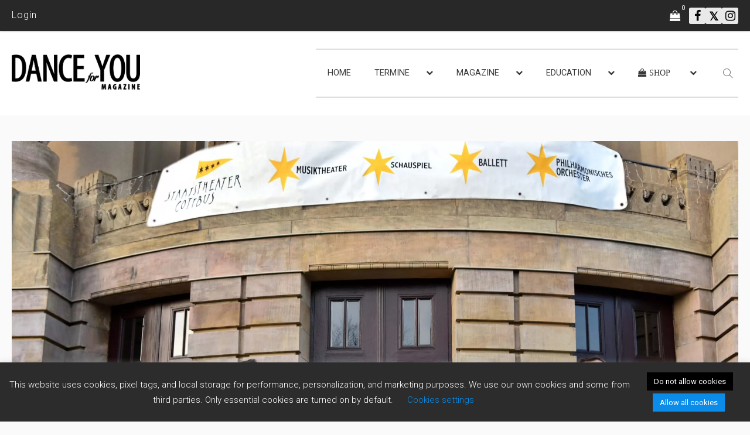

--- FILE ---
content_type: text/html; charset=UTF-8
request_url: https://www.danceforyou-magazine.com/staatstheater-cottbus-bekommt-eigene-ballett-sparte/
body_size: 34059
content:
<!DOCTYPE html>
<html lang="de-DE">
<head>
	<meta charset="UTF-8"/>
	<meta http-equiv="X-UA-Compatible" content="IE=edge">
	<meta name="viewport" content="width=device-width, initial-scale=1.0">
	<link rel="profile" href="https://gmpg.org/xfn/11"/>
	<link rel="pingback" href="https://www.danceforyou-magazine.com/xmlrpc.php"/>
	<title>Staatstheater Cottbus bekommt eigene Ballett-Sparte &#8211; Dance for You Magazine</title>
<script type="application/javascript">var newsmax_ruby_ajax_url = "https://www.danceforyou-magazine.com/wp-admin/admin-ajax.php"</script><meta name='robots' content='max-image-preview:large' />
<link rel="preconnect" href="https://fonts.gstatic.com" crossorigin><link rel="preload" as="style" onload="this.onload=null;this.rel='stylesheet'" id="rb-preload-gfonts" href="https://fonts.googleapis.com/css?family=Roboto%3A%2C700%2C400%2C300%7CPoppins%3A500%2C700%2C400%7CSource+Sans+Pro%3A400&amp;display=swap" crossorigin><noscript><link rel="stylesheet" id="rb-preload-gfonts" href="https://fonts.googleapis.com/css?family=Roboto%3A%2C700%2C400%2C300%7CPoppins%3A500%2C700%2C400%7CSource+Sans+Pro%3A400&amp;display=swap"></noscript><link rel="alternate" hreflang="de" href="https://www.danceforyou-magazine.com/staatstheater-cottbus-bekommt-eigene-ballett-sparte/" />
<link rel="alternate" hreflang="en" href="https://www.danceforyou-magazine.com/en/staatstheater-cottbus-bekommt-eigene-ballett-sparte/" />
<link rel="alternate" hreflang="x-default" href="https://www.danceforyou-magazine.com/staatstheater-cottbus-bekommt-eigene-ballett-sparte/" />
<link rel='dns-prefetch' href='//www.google.com' />
<link rel='dns-prefetch' href='//maxcdn.bootstrapcdn.com' />
<link rel='dns-prefetch' href='//fonts.googleapis.com' />
<link rel="alternate" type="application/rss+xml" title="Dance for You Magazine &raquo; Feed" href="https://www.danceforyou-magazine.com/feed/" />
<link rel="alternate" type="application/rss+xml" title="Dance for You Magazine &raquo; Kommentar-Feed" href="https://www.danceforyou-magazine.com/comments/feed/" />
<link rel="alternate" type="application/rss+xml" title="Dance for You Magazine &raquo; Kommentar-Feed zu Staatstheater Cottbus bekommt eigene Ballett-Sparte" href="https://www.danceforyou-magazine.com/staatstheater-cottbus-bekommt-eigene-ballett-sparte/feed/" />
<link rel="alternate" title="oEmbed (JSON)" type="application/json+oembed" href="https://www.danceforyou-magazine.com/wp-json/oembed/1.0/embed?url=https%3A%2F%2Fwww.danceforyou-magazine.com%2Fstaatstheater-cottbus-bekommt-eigene-ballett-sparte%2F" />
<link rel="alternate" title="oEmbed (XML)" type="text/xml+oembed" href="https://www.danceforyou-magazine.com/wp-json/oembed/1.0/embed?url=https%3A%2F%2Fwww.danceforyou-magazine.com%2Fstaatstheater-cottbus-bekommt-eigene-ballett-sparte%2F&#038;format=xml" />
<style id='wp-img-auto-sizes-contain-inline-css'>
img:is([sizes=auto i],[sizes^="auto," i]){contain-intrinsic-size:3000px 1500px}
/*# sourceURL=wp-img-auto-sizes-contain-inline-css */
</style>
<link rel='stylesheet' id='newsmax_ruby_core_style-css' href='https://www.danceforyou-magazine.com/wp-content/plugins/newsmax-core/assets/style.css?ver=5.2' media='all' />
<style id='wp-emoji-styles-inline-css'>

	img.wp-smiley, img.emoji {
		display: inline !important;
		border: none !important;
		box-shadow: none !important;
		height: 1em !important;
		width: 1em !important;
		margin: 0 0.07em !important;
		vertical-align: -0.1em !important;
		background: none !important;
		padding: 0 !important;
	}
/*# sourceURL=wp-emoji-styles-inline-css */
</style>
<link rel='stylesheet' id='wp-block-library-css' href='https://www.danceforyou-magazine.com/wp-includes/css/dist/block-library/style.min.css?ver=6.9' media='all' />
<link rel='stylesheet' id='wc-blocks-style-css' href='https://www.danceforyou-magazine.com/wp-content/plugins/woocommerce/assets/client/blocks/wc-blocks.css?ver=wc-10.4.3' media='all' />
<style id='global-styles-inline-css'>
:root{--wp--preset--aspect-ratio--square: 1;--wp--preset--aspect-ratio--4-3: 4/3;--wp--preset--aspect-ratio--3-4: 3/4;--wp--preset--aspect-ratio--3-2: 3/2;--wp--preset--aspect-ratio--2-3: 2/3;--wp--preset--aspect-ratio--16-9: 16/9;--wp--preset--aspect-ratio--9-16: 9/16;--wp--preset--color--black: #000000;--wp--preset--color--cyan-bluish-gray: #abb8c3;--wp--preset--color--white: #ffffff;--wp--preset--color--pale-pink: #f78da7;--wp--preset--color--vivid-red: #cf2e2e;--wp--preset--color--luminous-vivid-orange: #ff6900;--wp--preset--color--luminous-vivid-amber: #fcb900;--wp--preset--color--light-green-cyan: #7bdcb5;--wp--preset--color--vivid-green-cyan: #00d084;--wp--preset--color--pale-cyan-blue: #8ed1fc;--wp--preset--color--vivid-cyan-blue: #0693e3;--wp--preset--color--vivid-purple: #9b51e0;--wp--preset--gradient--vivid-cyan-blue-to-vivid-purple: linear-gradient(135deg,rgb(6,147,227) 0%,rgb(155,81,224) 100%);--wp--preset--gradient--light-green-cyan-to-vivid-green-cyan: linear-gradient(135deg,rgb(122,220,180) 0%,rgb(0,208,130) 100%);--wp--preset--gradient--luminous-vivid-amber-to-luminous-vivid-orange: linear-gradient(135deg,rgb(252,185,0) 0%,rgb(255,105,0) 100%);--wp--preset--gradient--luminous-vivid-orange-to-vivid-red: linear-gradient(135deg,rgb(255,105,0) 0%,rgb(207,46,46) 100%);--wp--preset--gradient--very-light-gray-to-cyan-bluish-gray: linear-gradient(135deg,rgb(238,238,238) 0%,rgb(169,184,195) 100%);--wp--preset--gradient--cool-to-warm-spectrum: linear-gradient(135deg,rgb(74,234,220) 0%,rgb(151,120,209) 20%,rgb(207,42,186) 40%,rgb(238,44,130) 60%,rgb(251,105,98) 80%,rgb(254,248,76) 100%);--wp--preset--gradient--blush-light-purple: linear-gradient(135deg,rgb(255,206,236) 0%,rgb(152,150,240) 100%);--wp--preset--gradient--blush-bordeaux: linear-gradient(135deg,rgb(254,205,165) 0%,rgb(254,45,45) 50%,rgb(107,0,62) 100%);--wp--preset--gradient--luminous-dusk: linear-gradient(135deg,rgb(255,203,112) 0%,rgb(199,81,192) 50%,rgb(65,88,208) 100%);--wp--preset--gradient--pale-ocean: linear-gradient(135deg,rgb(255,245,203) 0%,rgb(182,227,212) 50%,rgb(51,167,181) 100%);--wp--preset--gradient--electric-grass: linear-gradient(135deg,rgb(202,248,128) 0%,rgb(113,206,126) 100%);--wp--preset--gradient--midnight: linear-gradient(135deg,rgb(2,3,129) 0%,rgb(40,116,252) 100%);--wp--preset--font-size--small: 13px;--wp--preset--font-size--medium: 20px;--wp--preset--font-size--large: 36px;--wp--preset--font-size--x-large: 42px;--wp--preset--spacing--20: 0.44rem;--wp--preset--spacing--30: 0.67rem;--wp--preset--spacing--40: 1rem;--wp--preset--spacing--50: 1.5rem;--wp--preset--spacing--60: 2.25rem;--wp--preset--spacing--70: 3.38rem;--wp--preset--spacing--80: 5.06rem;--wp--preset--shadow--natural: 6px 6px 9px rgba(0, 0, 0, 0.2);--wp--preset--shadow--deep: 12px 12px 50px rgba(0, 0, 0, 0.4);--wp--preset--shadow--sharp: 6px 6px 0px rgba(0, 0, 0, 0.2);--wp--preset--shadow--outlined: 6px 6px 0px -3px rgb(255, 255, 255), 6px 6px rgb(0, 0, 0);--wp--preset--shadow--crisp: 6px 6px 0px rgb(0, 0, 0);}:where(.is-layout-flex){gap: 0.5em;}:where(.is-layout-grid){gap: 0.5em;}body .is-layout-flex{display: flex;}.is-layout-flex{flex-wrap: wrap;align-items: center;}.is-layout-flex > :is(*, div){margin: 0;}body .is-layout-grid{display: grid;}.is-layout-grid > :is(*, div){margin: 0;}:where(.wp-block-columns.is-layout-flex){gap: 2em;}:where(.wp-block-columns.is-layout-grid){gap: 2em;}:where(.wp-block-post-template.is-layout-flex){gap: 1.25em;}:where(.wp-block-post-template.is-layout-grid){gap: 1.25em;}.has-black-color{color: var(--wp--preset--color--black) !important;}.has-cyan-bluish-gray-color{color: var(--wp--preset--color--cyan-bluish-gray) !important;}.has-white-color{color: var(--wp--preset--color--white) !important;}.has-pale-pink-color{color: var(--wp--preset--color--pale-pink) !important;}.has-vivid-red-color{color: var(--wp--preset--color--vivid-red) !important;}.has-luminous-vivid-orange-color{color: var(--wp--preset--color--luminous-vivid-orange) !important;}.has-luminous-vivid-amber-color{color: var(--wp--preset--color--luminous-vivid-amber) !important;}.has-light-green-cyan-color{color: var(--wp--preset--color--light-green-cyan) !important;}.has-vivid-green-cyan-color{color: var(--wp--preset--color--vivid-green-cyan) !important;}.has-pale-cyan-blue-color{color: var(--wp--preset--color--pale-cyan-blue) !important;}.has-vivid-cyan-blue-color{color: var(--wp--preset--color--vivid-cyan-blue) !important;}.has-vivid-purple-color{color: var(--wp--preset--color--vivid-purple) !important;}.has-black-background-color{background-color: var(--wp--preset--color--black) !important;}.has-cyan-bluish-gray-background-color{background-color: var(--wp--preset--color--cyan-bluish-gray) !important;}.has-white-background-color{background-color: var(--wp--preset--color--white) !important;}.has-pale-pink-background-color{background-color: var(--wp--preset--color--pale-pink) !important;}.has-vivid-red-background-color{background-color: var(--wp--preset--color--vivid-red) !important;}.has-luminous-vivid-orange-background-color{background-color: var(--wp--preset--color--luminous-vivid-orange) !important;}.has-luminous-vivid-amber-background-color{background-color: var(--wp--preset--color--luminous-vivid-amber) !important;}.has-light-green-cyan-background-color{background-color: var(--wp--preset--color--light-green-cyan) !important;}.has-vivid-green-cyan-background-color{background-color: var(--wp--preset--color--vivid-green-cyan) !important;}.has-pale-cyan-blue-background-color{background-color: var(--wp--preset--color--pale-cyan-blue) !important;}.has-vivid-cyan-blue-background-color{background-color: var(--wp--preset--color--vivid-cyan-blue) !important;}.has-vivid-purple-background-color{background-color: var(--wp--preset--color--vivid-purple) !important;}.has-black-border-color{border-color: var(--wp--preset--color--black) !important;}.has-cyan-bluish-gray-border-color{border-color: var(--wp--preset--color--cyan-bluish-gray) !important;}.has-white-border-color{border-color: var(--wp--preset--color--white) !important;}.has-pale-pink-border-color{border-color: var(--wp--preset--color--pale-pink) !important;}.has-vivid-red-border-color{border-color: var(--wp--preset--color--vivid-red) !important;}.has-luminous-vivid-orange-border-color{border-color: var(--wp--preset--color--luminous-vivid-orange) !important;}.has-luminous-vivid-amber-border-color{border-color: var(--wp--preset--color--luminous-vivid-amber) !important;}.has-light-green-cyan-border-color{border-color: var(--wp--preset--color--light-green-cyan) !important;}.has-vivid-green-cyan-border-color{border-color: var(--wp--preset--color--vivid-green-cyan) !important;}.has-pale-cyan-blue-border-color{border-color: var(--wp--preset--color--pale-cyan-blue) !important;}.has-vivid-cyan-blue-border-color{border-color: var(--wp--preset--color--vivid-cyan-blue) !important;}.has-vivid-purple-border-color{border-color: var(--wp--preset--color--vivid-purple) !important;}.has-vivid-cyan-blue-to-vivid-purple-gradient-background{background: var(--wp--preset--gradient--vivid-cyan-blue-to-vivid-purple) !important;}.has-light-green-cyan-to-vivid-green-cyan-gradient-background{background: var(--wp--preset--gradient--light-green-cyan-to-vivid-green-cyan) !important;}.has-luminous-vivid-amber-to-luminous-vivid-orange-gradient-background{background: var(--wp--preset--gradient--luminous-vivid-amber-to-luminous-vivid-orange) !important;}.has-luminous-vivid-orange-to-vivid-red-gradient-background{background: var(--wp--preset--gradient--luminous-vivid-orange-to-vivid-red) !important;}.has-very-light-gray-to-cyan-bluish-gray-gradient-background{background: var(--wp--preset--gradient--very-light-gray-to-cyan-bluish-gray) !important;}.has-cool-to-warm-spectrum-gradient-background{background: var(--wp--preset--gradient--cool-to-warm-spectrum) !important;}.has-blush-light-purple-gradient-background{background: var(--wp--preset--gradient--blush-light-purple) !important;}.has-blush-bordeaux-gradient-background{background: var(--wp--preset--gradient--blush-bordeaux) !important;}.has-luminous-dusk-gradient-background{background: var(--wp--preset--gradient--luminous-dusk) !important;}.has-pale-ocean-gradient-background{background: var(--wp--preset--gradient--pale-ocean) !important;}.has-electric-grass-gradient-background{background: var(--wp--preset--gradient--electric-grass) !important;}.has-midnight-gradient-background{background: var(--wp--preset--gradient--midnight) !important;}.has-small-font-size{font-size: var(--wp--preset--font-size--small) !important;}.has-medium-font-size{font-size: var(--wp--preset--font-size--medium) !important;}.has-large-font-size{font-size: var(--wp--preset--font-size--large) !important;}.has-x-large-font-size{font-size: var(--wp--preset--font-size--x-large) !important;}
/*# sourceURL=global-styles-inline-css */
</style>

<style id='classic-theme-styles-inline-css'>
/*! This file is auto-generated */
.wp-block-button__link{color:#fff;background-color:#32373c;border-radius:9999px;box-shadow:none;text-decoration:none;padding:calc(.667em + 2px) calc(1.333em + 2px);font-size:1.125em}.wp-block-file__button{background:#32373c;color:#fff;text-decoration:none}
/*# sourceURL=/wp-includes/css/classic-themes.min.css */
</style>
<link rel='stylesheet' id='contact-form-7-css' href='https://www.danceforyou-magazine.com/wp-content/plugins/contact-form-7/includes/css/styles.css?ver=6.1.4' media='all' />
<link rel='stylesheet' id='cookie-law-info-css' href='https://www.danceforyou-magazine.com/wp-content/plugins/cookie-law-info/legacy/public/css/cookie-law-info-public.css?ver=3.3.9.1' media='all' />
<link rel='stylesheet' id='cookie-law-info-gdpr-css' href='https://www.danceforyou-magazine.com/wp-content/plugins/cookie-law-info/legacy/public/css/cookie-law-info-gdpr.css?ver=3.3.9.1' media='all' />
<link rel='stylesheet' id='ihc_front_end_style-css' href='https://www.danceforyou-magazine.com/wp-content/plugins/indeed-membership-pro/assets/css/style.min.css?ver=13.6' media='all' />
<link rel='stylesheet' id='ihc_templates_style-css' href='https://www.danceforyou-magazine.com/wp-content/plugins/indeed-membership-pro/assets/css/templates.min.css?ver=13.6' media='all' />
<link rel='stylesheet' id='wpsm_tabs_r-font-awesome-front-css' href='https://www.danceforyou-magazine.com/wp-content/plugins/tabs-responsive/assets/css/font-awesome/css/font-awesome.min.css?ver=6.9' media='all' />
<link rel='stylesheet' id='wpsm_tabs_r_bootstrap-front-css' href='https://www.danceforyou-magazine.com/wp-content/plugins/tabs-responsive/assets/css/bootstrap-front.css?ver=6.9' media='all' />
<link rel='stylesheet' id='wpsm_tabs_r_animate-css' href='https://www.danceforyou-magazine.com/wp-content/plugins/tabs-responsive/assets/css/animate.css?ver=6.9' media='all' />
<link rel='stylesheet' id='woocommerce-layout-css' href='https://www.danceforyou-magazine.com/wp-content/plugins/woocommerce/assets/css/woocommerce-layout.css?ver=10.4.3' media='all' />
<link rel='stylesheet' id='woocommerce-smallscreen-css' href='https://www.danceforyou-magazine.com/wp-content/plugins/woocommerce/assets/css/woocommerce-smallscreen.css?ver=10.4.3' media='only screen and (max-width: 768px)' />
<link rel='stylesheet' id='woocommerce-general-css' href='https://www.danceforyou-magazine.com/wp-content/plugins/woocommerce/assets/css/woocommerce.css?ver=10.4.3' media='all' />
<style id='woocommerce-inline-inline-css'>
.woocommerce form .form-row .required { visibility: visible; }
/*# sourceURL=woocommerce-inline-inline-css */
</style>
<link rel='stylesheet' id='wpml-legacy-horizontal-list-0-css' href='https://www.danceforyou-magazine.com/wp-content/plugins/sitepress-multilingual-cms/templates/language-switchers/legacy-list-horizontal/style.min.css?ver=1' media='all' />
<link rel='stylesheet' id='daniel-style-css' href='https://www.danceforyou-magazine.com/wp-content/themes/danceforyou/daniel.css?ver=6.9' media='all' />
<link rel='stylesheet' id='bootstrap-4-css-css' href='https://maxcdn.bootstrapcdn.com/bootstrap/4.0.0/css/bootstrap.min.css?ver=6.9' media='all' />

<link rel='stylesheet' id='bootstrap-css' href='https://www.danceforyou-magazine.com/wp-content/themes/newsmax/assets/external/bootstrap.css?ver=v3.3.1' media='all' />
<link rel='stylesheet' id='font-awesome-css' href='https://www.danceforyou-magazine.com/wp-content/themes/newsmax/assets/external/font-awesome.css?ver=v4.7.0' media='all' />
<link rel='stylesheet' id='simple-line-icons-css' href='https://www.danceforyou-magazine.com/wp-content/themes/newsmax/assets/external/simple-line-icons.css?ver=v2.4.0' media='all' />
<link rel='stylesheet' id='newsmax-miscellaneous-css' href='https://www.danceforyou-magazine.com/wp-content/themes/newsmax/assets/css/miscellaneous.css?ver=5.2' media='all' />
<link rel='stylesheet' id='newsmax-ruby-main-css' href='https://www.danceforyou-magazine.com/wp-content/themes/newsmax/assets/css/main.css?ver=5.2' media='all' />
<link rel='stylesheet' id='newsmax-ruby-responsive-css' href='https://www.danceforyou-magazine.com/wp-content/themes/newsmax/assets/css/responsive.css?ver=5.2' media='all' />
<link rel='stylesheet' id='newsmax-ruby-style-css' href='https://www.danceforyou-magazine.com/wp-content/themes/danceforyou/style.css?ver=5.2' media='all' />
<style id='newsmax-ruby-style-inline-css'>
#newsmax_ruby_navbar_widget_button-_multiwidget .widget-btn {}#newsmax_ruby_navbar_widget_button-_multiwidget .widget-btn:hover {}
#newsmax_ruby_sb_widget_post-7 .widget-title h3 { color: #a5c4ce;}#newsmax_ruby_sb_widget_post-7 .widget-title .widget-post-bullet { background-color: #a5c4ce!important;}
input[type="button"]:hover, button:hover, .ruby-error p, .category-header-outer .archive-header,.main-menu-inner > li > a:hover, .main-menu-inner > li > a:focus, .mega-col-menu.sub-menu .mega-col-menu-inner a:hover,.mega-col-menu.sub-menu .mega-col-menu-inner .current-menu-item > a, .no-menu a, .small-menu-wrap .sub-menu li > a:hover, .main-menu-inner > li.current_page_item > a,.off-canvas-nav-wrap a:hover, .off-canvas-nav-wrap .sub-menu a:hover, .breaking-news-title .mobile-headline, .breadcrumb-inner a:hover, .breadcrumb-inner a:focus, .post-meta-info a:hover,.box-author-total-post, .title-nothing > *, .single .single-title.post-title, .share-total-number, .view-total-number, .sb-widget-instagram .instagram-bottom-text:hover,.box-author-title a, .box-author-desc a, .box-author-viewmore > a, .entry blockquote:before, .comments-area .comment-reply-title, .comments-area .logged-in-as a:hover,.comment-title h3, .comment-author.vcard .fn a:hover, .comments-area .comment-awaiting-moderation,.widget li a:hover, .instagram-bottom-text a:hover, .twitter-content.post-excerpt a, .entry cite,.entry-content .wp-block-archives a:hover, .entry-content .wp-block-categories a:hover{ color: #ef464b;}input[type="submit"], button, .ruby-slider-popup-nav, li.is-current-sub,.main-menu-inner .sub-menu .current-menu-item > a, .sub-menu > li > a:hover,.small-menu-outer:hover .icon-toggle, .small-menu-outer:hover .icon-toggle:before,.small-menu-outer:hover .icon-toggle:after, .cat-info-el:before, .ajax-nextprev.ajax-pagination a:hover,.is-light-text .ajax-nextprev.ajax-pagination a:hover, .ruby-block-wrap .ajax-loadmore-link:hover, .popup-thumbnail-slider-outer .ruby-slider-nav:hover,.ruby-slider-nav:hover, a.page-numbers:hover, a.page-numbers:focus, .page-numbers.current, .is-logo-text h1:after,.is-logo-text .logo-title:after, .pagination-next-prev a:hover, .pagination-next-prev a:focus, .blog-loadmore-link:hover,.ajax-related-video a:hover, .single-post-box-related-video.is-light-text .block-title h3:before, .single-post-box-related .ajax-loadmore-link:hover,input[type="button"].ninja-forms-field, .entry input[type="submit"], .single-page-links .current .page-numbers, .single-page-links a:hover .page-numbers,.box-comment-btn-wrap:hover, .reply a.comment-reply-link:hover, .reply a.comment-reply-link:focus,.comments-area a.comment-edit-link:hover, .comments-area #cancel-comment-reply-link:hover, .widget-btn:hover, .header-style-5 .widget-btn.fw-widget-instagram .instagram-bottom-text:hover, .is-cat-style-2 .cat-info-el, .is-cat-style-3 .cat-info-el, .post-btn a:hover, .post-btn a:focus,.entry-content .wp-block-button .wp-block-button__link:hover, .entry-content .wp-block-button.is-style-outline .wp-block-button__link:hover { background-color: #ef464b;}.single-post-6 .single-post-overlay-header{ border-color: #ef464b;}.video-playlist-iframe-nav::-webkit-scrollbar-corner {background-color: #ef464b;}.video-playlist-iframe-nav::-webkit-scrollbar-thumb {background-color: #ef464b;}.widget_tag_cloud a:hover { background-color: #ef464b!important;}.topbar-wrap{ line-height: 52px;}.header-wrap .navbar-wrap, .small-menu-wrap{ color: #383838;}.small-menu-outer .icon-toggle, .small-menu-outer .icon-toggle:before, .small-menu-outer .icon-toggle:after,.icon-toggle:before, .icon-toggle:after, .icon-toggle{ background-color: #383838;}.header-style-4 .navbar-left > *, .header-style-4 .off-canvas-btn-wrap,.header-style-4 .navbar-elements > *{ border-color: rgba(255,255,255,.1);}.main-menu-inner .sub-menu, .small-menu-wrap{color :#0a0a0a;}.small-menu-inner > li > a, .breadcrumb-wrap, .widget-btn { font-family: Roboto;}.small-menu-inner {font-size:18.5px}.small-menu-inner .sub-menu { font-family: Roboto;}.small-menu-inner .sub-menu a { font-size: 13px;}.logo-inner img {max-height: 608px;}.footer-copyright-wrap .copyright-text, .footer-copyright-wrap .footer-menu-inner { color:#ffffff;}.footer-copyright-wrap .copyright-text, .footer-copyright-wrap .footer-menu-inner{font-size:18px;}.post-review-icon, .post-review-score, .score-bar, .review-box-wrap .post-review-info { background-color: #aa55ff;}.review-el .review-info-score { color: #aa55ff;}body { background-color : #fafafa;background-repeat : no-repeat;background-size : cover;background-attachment : fixed;background-position : left top;}.footer-inner { background-color : #282828;background-repeat : no-repeat;background-size : cover;background-attachment : fixed;background-position : center center;}.banner-wrap { background-color : #ffffff;background-repeat : no-repeat;background-size : cover;background-attachment : fixed;background-position : center center;}body, p {font-family:Roboto;font-size:16px;line-height:26px;color:#282828;}.main-menu-inner > li > a {font-family:Roboto;text-transform:uppercase;font-size:18.5px;}.navbar-wrap .is-sub-default {font-family:Roboto;font-weight:400;text-transform:capitalize;font-size:13px;}.topbar-wrap {font-family:Roboto;font-weight:300;text-transform:capitalize;font-size:12px;}.off-canvas-nav-wrap .sub-menu a {font-family:Poppins;font-weight:500;text-transform:uppercase;}.logo-wrap.is-logo-text .logo-title, .off-canvas-logo-wrap.is-logo-text .logo-text {font-family:Poppins;font-weight:700;text-transform:none;font-size:46px;letter-spacing:-1px;}.site-tagline {font-family:Poppins;font-weight:400;}.logo-mobile-wrap .logo-text {font-family:Poppins;font-weight:700;text-transform:uppercase;font-size:28px;letter-spacing:-1px;}.block-header-wrap, .is-block-header-style-5 .block-header-wrap {font-family:Roboto;font-weight:400;text-transform:none;font-size:18px;}.widget-title, .is-block-header-style-5 .widget-title.block-title {font-family:Roboto;font-weight:400;text-transform:none;font-size:16px;}h1 {font-family:Roboto;font-weight:700;font-size:32px;line-height:40px;}h2 {font-family:Source Sans Pro;font-weight:400;text-transform:uppercase;font-size:28px;line-height:38px;}h3 {font-family:Roboto;font-weight:700;font-size:24px;line-height:32px;color:#210101;}h4 {font-family:Roboto;font-weight:700;font-size:20px;line-height:26px;}h5 {font-family:Roboto;font-weight:700;font-size:20px;line-height:26px;}h6 {font-family:Roboto;font-weight:700;font-size:20px;line-height:26px;}.post-cat-info {font-family:Roboto;font-weight:700;text-transform:uppercase;font-size:10px;}.post-meta-info {font-family:Roboto;font-weight:400;text-transform:capitalize;font-size:11px;color:#aaaaaa;}.post-btn a {font-family:Roboto;font-weight:400;font-size:11px;}.post-title.is-size-0 {font-family:Roboto;text-transform:capitalize;font-size:28px;line-height:34px;}.post-title.is-size-1 {font-family:Roboto;text-transform:capitalize;font-size:26px;line-height:30px;}.post-title.is-size-2 {font-family:Roboto;font-weight:700;font-size:26px;line-height:30px;}.post-title.is-size-3 {font-family:Roboto;font-weight:700;font-size:24px;line-height:28px;}.post-title.is-size-4 {font-family:Roboto;font-size:22px;line-height:28px;}@media only screen and (min-width: 992px) and (max-width: 1199px) {body .post-title.is-size-0 {}body .post-title.is-size-1 {}body .post-title.is-size-2 {}body .post-title.is-size-3 {}body .post-title.is-size-4 {}}@media only screen and (max-width: 991px) {body .post-title.is-size-0 {}body .post-title.is-size-1 {}body .post-title.is-size-2 {}body .post-title.is-size-3 {}body .post-title.is-size-4 {}}@media only screen and (max-width: 767px) {body .post-title.is-size-0 {}body .post-title.is-size-1 {}body .post-title.is-size-2 {}body .post-title.is-size-3 {}body .post-title.is-size-4, .post-list-2 .post-title a, .post-list-3 .post-title a {}}@media only screen and (max-width: 767px) {body, p {}.post-excerpt p {}.entry h1 {}.entry h2 {}.entry h3 {}.entry h4 {}.entry h5 {}.entry h6 {}}.post-meta-info-duration { font-family:Roboto;}.widget_recent_entries li a, .recentcomments a, .wp-block-latest-posts a { font-family:Roboto;}
/*# sourceURL=newsmax-ruby-style-inline-css */
</style>
<link rel='stylesheet' id='newsmax-ruby-wc-style-css' href='https://www.danceforyou-magazine.com/wp-content/themes/newsmax/woocommerce/css/wc-style.css?ver=5.2' media='all' />
<link rel='stylesheet' id='wcgwp-css-css' href='https://www.danceforyou-magazine.com/wp-content/plugins/woocommerce-gift-wrapper/assets/v6/css/wcgwp.min.css?ver=6.32' media='all' />
<link rel='stylesheet' id='wcgwp-modal-css-css' href='https://www.danceforyou-magazine.com/wp-content/plugins/woocommerce-gift-wrapper/assets/v6/css/wcgwp-modal.min.css?ver=6.32' media='all' />
<link rel='stylesheet' id='sib-front-css-css' href='https://www.danceforyou-magazine.com/wp-content/plugins/mailin/css/mailin-front.css?ver=6.9' media='all' />
<script id="wpml-cookie-js-extra">
var wpml_cookies = {"wp-wpml_current_language":{"value":"de","expires":1,"path":"/"}};
var wpml_cookies = {"wp-wpml_current_language":{"value":"de","expires":1,"path":"/"}};
//# sourceURL=wpml-cookie-js-extra
</script>
<script src="https://www.danceforyou-magazine.com/wp-content/plugins/sitepress-multilingual-cms/res/js/cookies/language-cookie.js?ver=486900" id="wpml-cookie-js" defer data-wp-strategy="defer"></script>
<script src="https://www.danceforyou-magazine.com/wp-includes/js/jquery/jquery.min.js?ver=3.7.1" id="jquery-core-js"></script>
<script src="https://www.danceforyou-magazine.com/wp-includes/js/jquery/jquery-migrate.min.js?ver=3.4.1" id="jquery-migrate-js"></script>
<script id="cookie-law-info-js-extra">
var Cli_Data = {"nn_cookie_ids":[],"cookielist":[],"non_necessary_cookies":[],"ccpaEnabled":"","ccpaRegionBased":"","ccpaBarEnabled":"","strictlyEnabled":["necessary","obligatoire"],"ccpaType":"gdpr","js_blocking":"","custom_integration":"","triggerDomRefresh":"","secure_cookies":""};
var cli_cookiebar_settings = {"animate_speed_hide":"500","animate_speed_show":"500","background":"#FFF","border":"#b1a6a6c2","border_on":"","button_1_button_colour":"#0c8ce9","button_1_button_hover":"#0a70ba","button_1_link_colour":"#fff","button_1_as_button":"1","button_1_new_win":"","button_2_button_colour":"#333","button_2_button_hover":"#292929","button_2_link_colour":"#444","button_2_as_button":"","button_2_hidebar":"","button_3_button_colour":"#000","button_3_button_hover":"#000000","button_3_link_colour":"#fff","button_3_as_button":"1","button_3_new_win":"","button_4_button_colour":"#000","button_4_button_hover":"#000000","button_4_link_colour":"#0c8ce9","button_4_as_button":"","button_7_button_colour":"#61a229","button_7_button_hover":"#4e8221","button_7_link_colour":"#fff","button_7_as_button":"1","button_7_new_win":"","font_family":"inherit","header_fix":"","notify_animate_hide":"1","notify_animate_show":"","notify_div_id":"#cookie-law-info-bar","notify_position_horizontal":"right","notify_position_vertical":"bottom","scroll_close":"","scroll_close_reload":"","accept_close_reload":"","reject_close_reload":"","showagain_tab":"1","showagain_background":"#fff","showagain_border":"#000","showagain_div_id":"#cookie-law-info-again","showagain_x_position":"100px","text":"#000","show_once_yn":"","show_once":"10000","logging_on":"","as_popup":"","popup_overlay":"1","bar_heading_text":"","cookie_bar_as":"banner","popup_showagain_position":"bottom-right","widget_position":"left"};
var log_object = {"ajax_url":"https://www.danceforyou-magazine.com/wp-admin/admin-ajax.php"};
//# sourceURL=cookie-law-info-js-extra
</script>
<script src="https://www.danceforyou-magazine.com/wp-content/plugins/cookie-law-info/legacy/public/js/cookie-law-info-public.js?ver=3.3.9.1" id="cookie-law-info-js"></script>
<script id="ihc-front_end_js-js-extra">
var ihc_translated_labels = {"delete_level":"Are you sure you want to delete this membership?","cancel_level":"Are you sure you want to cancel this membership?"};
//# sourceURL=ihc-front_end_js-js-extra
</script>
<script src="https://www.danceforyou-magazine.com/wp-content/plugins/indeed-membership-pro/assets/js/functions.min.js?ver=13.6" id="ihc-front_end_js-js"></script>
<script id="ihc-front_end_js-js-after">
var ihc_site_url='https://www.danceforyou-magazine.com';
var ihc_plugin_url='https://www.danceforyou-magazine.com/wp-content/plugins/indeed-membership-pro/';
var ihc_ajax_url='https://www.danceforyou-magazine.com/wp-admin/admin-ajax.php';
var ihcStripeMultiply='100';
//# sourceURL=ihc-front_end_js-js-after
</script>
<script id="3d-flip-book-client-locale-loader-js-extra">
var FB3D_CLIENT_LOCALE = {"ajaxurl":"https://www.danceforyou-magazine.com/wp-admin/admin-ajax.php","dictionary":{"Table of contents":"Table of contents","Close":"Close","Bookmarks":"Bookmarks","Thumbnails":"Thumbnails","Search":"Search","Share":"Share","Facebook":"Facebook","Twitter":"Twitter","Email":"Email","Play":"Play","Previous page":"Previous page","Next page":"Next page","Zoom in":"Zoom in","Zoom out":"Zoom out","Fit view":"Fit view","Auto play":"Auto play","Full screen":"Full screen","More":"More","Smart pan":"Smart pan","Single page":"Single page","Sounds":"Sounds","Stats":"Stats","Print":"Print","Download":"Download","Goto first page":"Goto first page","Goto last page":"Goto last page"},"images":"https://www.danceforyou-magazine.com/wp-content/plugins/interactive-3d-flipbook-powered-physics-engine/assets/images/","jsData":{"urls":[],"posts":{"ids_mis":[],"ids":[]},"pages":[],"firstPages":[],"bookCtrlProps":[],"bookTemplates":[]},"key":"3d-flip-book","pdfJS":{"pdfJsLib":"https://www.danceforyou-magazine.com/wp-content/plugins/interactive-3d-flipbook-powered-physics-engine/assets/js/pdf.min.js?ver=4.3.136","pdfJsWorker":"https://www.danceforyou-magazine.com/wp-content/plugins/interactive-3d-flipbook-powered-physics-engine/assets/js/pdf.worker.js?ver=4.3.136","stablePdfJsLib":"https://www.danceforyou-magazine.com/wp-content/plugins/interactive-3d-flipbook-powered-physics-engine/assets/js/stable/pdf.min.js?ver=2.5.207","stablePdfJsWorker":"https://www.danceforyou-magazine.com/wp-content/plugins/interactive-3d-flipbook-powered-physics-engine/assets/js/stable/pdf.worker.js?ver=2.5.207","pdfJsCMapUrl":"https://www.danceforyou-magazine.com/wp-content/plugins/interactive-3d-flipbook-powered-physics-engine/assets/cmaps/"},"cacheurl":"https://www.danceforyou-magazine.com/wp-content/uploads/3d-flip-book/cache/","pluginsurl":"https://www.danceforyou-magazine.com/wp-content/plugins/","pluginurl":"https://www.danceforyou-magazine.com/wp-content/plugins/interactive-3d-flipbook-powered-physics-engine/","thumbnailSize":{"width":"300","height":"300"},"version":"1.16.17"};
//# sourceURL=3d-flip-book-client-locale-loader-js-extra
</script>
<script src="https://www.danceforyou-magazine.com/wp-content/plugins/interactive-3d-flipbook-powered-physics-engine/assets/js/client-locale-loader.js?ver=1.16.17" id="3d-flip-book-client-locale-loader-js" async data-wp-strategy="async"></script>
<script src="https://www.danceforyou-magazine.com/wp-content/plugins/woocommerce/assets/js/jquery-blockui/jquery.blockUI.min.js?ver=2.7.0-wc.10.4.3" id="wc-jquery-blockui-js" data-wp-strategy="defer"></script>
<script src="https://www.danceforyou-magazine.com/wp-content/plugins/woocommerce/assets/js/js-cookie/js.cookie.min.js?ver=2.1.4-wc.10.4.3" id="wc-js-cookie-js" data-wp-strategy="defer"></script>
<script id="woocommerce-js-extra">
var woocommerce_params = {"ajax_url":"/wp-admin/admin-ajax.php","wc_ajax_url":"/?wc-ajax=%%endpoint%%","i18n_password_show":"Passwort anzeigen","i18n_password_hide":"Passwort ausblenden"};
//# sourceURL=woocommerce-js-extra
</script>
<script src="https://www.danceforyou-magazine.com/wp-content/plugins/woocommerce/assets/js/frontend/woocommerce.min.js?ver=10.4.3" id="woocommerce-js" data-wp-strategy="defer"></script>
<script id="WCPAY_ASSETS-js-extra">
var wcpayAssets = {"url":"https://www.danceforyou-magazine.com/wp-content/plugins/woocommerce-payments/dist/"};
//# sourceURL=WCPAY_ASSETS-js-extra
</script>
<script src="https://www.google.com/recaptcha/api.js?onload=onloadCallback&amp;render=explicit&amp;ver=6.9" id="recapchascriptt-js"></script>
<script src="https://maxcdn.bootstrapcdn.com/bootstrap/4.0.0/js/bootstrap.min.js?ver=6.9" id="bootstrap-4-js-js"></script>
<script src="https://www.danceforyou-magazine.com/wp-content/themes/danceforyou/custom.js?ver=6.9" id="my_custom_script-js"></script>
<script id="wc-country-select-js-extra">
var wc_country_select_params = {"countries":"{\"AT\":[],\"BE\":[],\"BG\":{\"BG-01\":\"Blagoevgrad\",\"BG-02\":\"Burgas\",\"BG-08\":\"Dobrich\",\"BG-07\":\"Gabrovo\",\"BG-26\":\"Haskovo\",\"BG-09\":\"Kardzhali\",\"BG-10\":\"Kyustendil\",\"BG-11\":\"Lovech\",\"BG-12\":\"Montana\",\"BG-13\":\"Pazardzhik\",\"BG-14\":\"Pernik\",\"BG-15\":\"Pleven\",\"BG-16\":\"Plovdiv\",\"BG-17\":\"Razgrad\",\"BG-18\":\"Ruse\",\"BG-27\":\"Shumen\",\"BG-19\":\"Silistra\",\"BG-20\":\"Sliven\",\"BG-21\":\"Smolyan\",\"BG-23\":\"Region Sofia\",\"BG-22\":\"Sofia\",\"BG-24\":\"Stara Zagora\",\"BG-25\":\"Targovishte\",\"BG-03\":\"Varna\",\"BG-04\":\"Veliko Tarnovo\",\"BG-05\":\"Vidin\",\"BG-06\":\"Vratsa\",\"BG-28\":\"Yambol\"},\"HR\":{\"HR-01\":\"Gespanschaft Zagreb\",\"HR-02\":\"Gespanschaft Krapina-Zagorje\",\"HR-03\":\"Gespanschaft Sisak-Moslavina\",\"HR-04\":\"Gespanschaft Karlovac\",\"HR-05\":\"Gespanschaft Vara\\u017edin\",\"HR-06\":\"Gespanschaft Koprivnica-Kri\\u017eevci\",\"HR-07\":\"Gespanschaft Bjelovar-Bilogora\",\"HR-08\":\"Gespanschaft Primorje-Gorski kotar\",\"HR-09\":\"Gespanschaft Lika-Senj\",\"HR-10\":\"Gespanschaft Virovitica-Podravina\",\"HR-11\":\"Gespanschaft Po\\u017eega-Slawonien\",\"HR-12\":\"Gespanschaft Brod-Posavina\",\"HR-13\":\"Gespanschaft Zadar\",\"HR-14\":\"Gespanschaft Osijek-Baranja\",\"HR-15\":\"Gespanschaft \\u0160ibenik-Knin\",\"HR-16\":\"Gespanschaft Vukovar-Srijem\",\"HR-17\":\"Gespanschaft Split-Dalmatien\",\"HR-18\":\"Gespanschaft Istrien\",\"HR-19\":\"Gespanschaft Dubrovnik-Neretva\",\"HR-20\":\"Gespanschaft Me\\u0111imurje\",\"HR-21\":\"Stadt Zagreb\"},\"CZ\":[],\"DK\":[],\"EE\":[],\"FI\":[],\"FR\":[],\"DE\":{\"DE-BW\":\"Baden-W\\u00fcrttemberg\",\"DE-BY\":\"Bayern\",\"DE-BE\":\"Berlin\",\"DE-BB\":\"Brandenburg\",\"DE-HB\":\"Bremen\",\"DE-HH\":\"Hamburg\",\"DE-HE\":\"Hessen\",\"DE-MV\":\"Mecklenburg-Vorpommern\",\"DE-NI\":\"Niedersachsen\",\"DE-NW\":\"Nordrhein-Westfalen\",\"DE-RP\":\"Rheinland-Pfalz\",\"DE-SL\":\"Saarland\",\"DE-SN\":\"Sachsen\",\"DE-ST\":\"Sachsen-Anhalt\",\"DE-SH\":\"Schleswig-Holstein\",\"DE-TH\":\"Th\\u00fcringen\"},\"GR\":{\"I\":\"Attica\",\"A\":\"Ostmakedonien und Thrakien\",\"B\":\"Zentralmakedonien\",\"C\":\"Westmakedonien\",\"D\":\"Epirus\",\"E\":\"Thessalien\",\"F\":\"Ionische Inseln\",\"G\":\"Westgriechenland\",\"H\":\"Zentralgriechenland\",\"J\":\"Peloponnes\",\"K\":\"N\\u00f6rdliche \\u00c4g\\u00e4is\",\"L\":\"S\\u00fcdliche \\u00c4g\\u00e4is\",\"M\":\"Kreta\"},\"HK\":{\"HONG KONG\":\"Hong Kong Island\",\"KOWLOON\":\"Kowloon\",\"NEW TERRITORIES\":\"New Territories\"},\"HU\":{\"BK\":\"B\\u00e1cs-Kiskun\",\"BE\":\"B\\u00e9k\\u00e9s\",\"BA\":\"Baranya\",\"BZ\":\"Borsod-Aba\\u00faj-Zempl\\u00e9n\",\"BU\":\"Budapest\",\"CS\":\"Csongr\\u00e1d-Csan\\u00e1d\",\"FE\":\"Fej\\u00e9r\",\"GS\":\"Gy\\u0151r-Moson-Sopron\",\"HB\":\"Hajd\\u00fa-Bihar\",\"HE\":\"Heves\",\"JN\":\"J\\u00e1sz-Nagykun-Szolnok\",\"KE\":\"Kom\\u00e1rom-Esztergom\",\"NO\":\"N\\u00f3gr\\u00e1d\",\"PE\":\"Pest\",\"SO\":\"Somogy\",\"SZ\":\"Szabolcs-Szatm\\u00e1r-Bereg\",\"TO\":\"Tolna\",\"VA\":\"Vas\",\"VE\":\"Veszpr\\u00e9m\",\"ZA\":\"Zala\"},\"IS\":[],\"IE\":{\"CW\":\"Carlow\",\"CN\":\"Cavan\",\"CE\":\"Clare\",\"CO\":\"Cork\",\"DL\":\"Donegal\",\"D\":\"Dublin\",\"G\":\"Galway\",\"KY\":\"Kerry\",\"KE\":\"Kildare\",\"KK\":\"Kilkenny\",\"LS\":\"Laois\",\"LM\":\"Leitrim\",\"LK\":\"Limerick\",\"LD\":\"Longford\",\"LH\":\"Louth\",\"MO\":\"Mayo\",\"MH\":\"Meath\",\"MN\":\"Monaghan\",\"OY\":\"Offaly\",\"RN\":\"Roscommon\",\"SO\":\"Sligo\",\"TA\":\"Tipperary\",\"WD\":\"Waterford\",\"WH\":\"Westmeath\",\"WX\":\"Wexford\",\"WW\":\"Wicklow\"},\"IT\":{\"AG\":\"Agrigento\",\"AL\":\"Alexandria\",\"AN\":\"Ancona\",\"AO\":\"Aosta\",\"AR\":\"Arezzo\",\"AP\":\"Ascoli Piceno\",\"AT\":\"Asti\",\"AV\":\"Avellino\",\"BA\":\"Bari\",\"BT\":\"Barletta-Andria-Trani\",\"BL\":\"Belluno\",\"BN\":\"Benevento\",\"BG\":\"Bergamo\",\"BI\":\"Biella\",\"BO\":\"Bologna\",\"BZ\":\"Bozen\",\"BS\":\"Brescia\",\"BR\":\"Brindisi\",\"CA\":\"Cagliari\",\"CL\":\"Caltanissetta\",\"CB\":\"Campobasso\",\"CE\":\"Caserta\",\"CT\":\"Catania\",\"CZ\":\"Catanzaro\",\"CH\":\"Chieti\",\"CO\":\"Como\",\"CS\":\"Cosenza\",\"CR\":\"Cremona\",\"KR\":\"Crotone\",\"CN\":\"Cuneo\",\"EN\":\"Enna\",\"FM\":\"Fermo\",\"FE\":\"Ferrara\",\"FI\":\"Florenz\",\"FG\":\"Foggia\",\"FC\":\"Forl\\u00ec-Cesena\",\"FR\":\"Frosinone\",\"GE\":\"Genua\",\"GO\":\"Gorizia\",\"GR\":\"Grosseto\",\"IM\":\"Imperia\",\"IS\":\"Isernia\",\"SP\":\"La Spezia\",\"AQ\":\"L'Aquila\",\"LT\":\"Latina\",\"LE\":\"Lecce\",\"LC\":\"Lecco\",\"LI\":\"Livorno\",\"LO\":\"Lodi\",\"LU\":\"Lucca\",\"MC\":\"Macerata\",\"MN\":\"Mantova\",\"MS\":\"Massa-Carrara\",\"MT\":\"Matera\",\"ME\":\"Messina\",\"MI\":\"Mailand\",\"MO\":\"Modena\",\"MB\":\"Monza e della Brianza\",\"NA\":\"Neapel\",\"NO\":\"Novara\",\"NU\":\"Nuoro\",\"OR\":\"Oristano\",\"PD\":\"Padova\",\"PA\":\"Palermo\",\"PR\":\"Parma\",\"PV\":\"Pavia\",\"PG\":\"Perugia\",\"PU\":\"Pesaro e Urbino\",\"PE\":\"Pescara\",\"PC\":\"Piacenza\",\"PI\":\"Pisa\",\"PT\":\"Pistoia\",\"PN\":\"Pordenone\",\"PZ\":\"Potenza\",\"PO\":\"Prato\",\"RG\":\"Ragusa\",\"RA\":\"Ravenna\",\"RC\":\"Reggio Calabria\",\"RE\":\"Reggio Emilia\",\"RI\":\"Rieti\",\"RN\":\"Rimini\",\"RM\":\"Rom\",\"RO\":\"Rovigo\",\"SA\":\"Salerno\",\"SS\":\"Sassari\",\"SV\":\"Savona\",\"SI\":\"Siena\",\"SR\":\"Siracusa\",\"SO\":\"Sondrio\",\"SU\":\"S\\u00fcd Sardegna\",\"TA\":\"Taranto\",\"TE\":\"Teramo\",\"TR\":\"Terni\",\"TO\":\"Turin\",\"TP\":\"Trapani\",\"TN\":\"Trento\",\"TV\":\"Treviso\",\"TS\":\"Triest\",\"UD\":\"Udine\",\"VA\":\"Varese\",\"VE\":\"Venedig\",\"VB\":\"Verbano-Cusio-Ossola\",\"VC\":\"Vercelli\",\"VR\":\"Verona\",\"VV\":\"Vibo Valentia\",\"VI\":\"Vicenza\",\"VT\":\"Viterbo\"},\"LI\":[],\"LU\":[],\"MT\":[],\"MX\":{\"DF\":\"Mexiko-Stadt\",\"JA\":\"Jalisco\",\"NL\":\"Nuevo Le\\u00f3n\",\"AG\":\"Aguascalientes\",\"BC\":\"Baja California\",\"BS\":\"Baja California Sur\",\"CM\":\"Campeche\",\"CS\":\"Chiapas\",\"CH\":\"Chihuahua\",\"CO\":\"Coahuila\",\"CL\":\"Colima\",\"DG\":\"Durango\",\"GT\":\"Guanajuato\",\"GR\":\"Guerrero\",\"HG\":\"Hidalgo\",\"MX\":\"Edo. de M\\u00e9xico\",\"MI\":\"Michoac\\u00e1n\",\"MO\":\"Morelos\",\"NA\":\"Nayarit\",\"OA\":\"Oaxaca\",\"PU\":\"Puebla\",\"QT\":\"Quer\\u00e9taro\",\"QR\":\"Quintana Roo\",\"SL\":\"San Luis Potos\\u00ed\",\"SI\":\"Sinaloa\",\"SO\":\"Sonora\",\"TB\":\"Tabasco\",\"TM\":\"Tamaulipas\",\"TL\":\"Tlaxcala\",\"VE\":\"Veracruz\",\"YU\":\"Yucat\\u00e1n\",\"ZA\":\"Zacatecas\"},\"MD\":{\"C\":\"Chi\\u0219in\\u0103u\",\"BL\":\"B\\u0103l\\u021bi\",\"AN\":\"Anenii Noi\",\"BS\":\"Basarabeasca\",\"BR\":\"Briceni\",\"CH\":\"Cahul\",\"CT\":\"Cantemir\",\"CL\":\"C\\u0103l\\u0103ra\\u0219i\",\"CS\":\"C\\u0103u\\u0219eni\",\"CM\":\"Cimi\\u0219lia\",\"CR\":\"Criuleni\",\"DN\":\"Dondu\\u0219eni\",\"DR\":\"Drochia\",\"DB\":\"Dub\\u0103sari\",\"ED\":\"Edine\\u021b\",\"FL\":\"F\\u0103le\\u0219ti\",\"FR\":\"Flore\\u0219ti\",\"GE\":\"UTA G\\u0103g\\u0103uzia\",\"GL\":\"Glodeni\",\"HN\":\"H\\u00eence\\u0219ti\",\"IL\":\"Ialoveni\",\"LV\":\"Leova\",\"NS\":\"Nisporeni\",\"OC\":\"Ocni\\u021ba\",\"OR\":\"Orhei\",\"RZ\":\"Rezina\",\"RS\":\"R\\u00ee\\u0219cani\",\"SG\":\"S\\u00eengerei\",\"SR\":\"Soroca\",\"ST\":\"Str\\u0103\\u0219eni\",\"SD\":\"\\u0218old\\u0103ne\\u0219ti\",\"SV\":\"\\u0218tefan Vod\\u0103\",\"TR\":\"Taraclia\",\"TL\":\"Telene\\u0219ti\",\"UN\":\"Ungheni\"},\"NL\":[],\"NO\":[],\"PL\":[],\"PT\":[],\"RO\":{\"AB\":\"Alba\",\"AR\":\"Arad\",\"AG\":\"Arge\\u0219\",\"BC\":\"Bac\\u0103u\",\"BH\":\"Bihor\",\"BN\":\"Bistri\\u021ba-N\\u0103s\\u0103ud\",\"BT\":\"Boto\\u0219ani\",\"BR\":\"Br\\u0103ila\",\"BV\":\"Bra\\u0219ov\",\"B\":\"Bukarest\",\"BZ\":\"Buz\\u0103u\",\"CL\":\"C\\u0103l\\u0103ra\\u0219i\",\"CS\":\"Cara\\u0219-Severin\",\"CJ\":\"Cluj\",\"CT\":\"Konstanz\",\"CV\":\"Covasna\",\"DB\":\"D\\u00e2mbovi\\u021ba\",\"DJ\":\"Dolj\",\"GL\":\"Gala\\u021bi\",\"GR\":\"Giurgiu\",\"GJ\":\"Gorj\",\"HR\":\"Harghita\",\"HD\":\"Hunedoara\",\"IL\":\"Ialomi\\u021ba\",\"IS\":\"Ia\\u0219i\",\"IF\":\"Ilfov\",\"MM\":\"Maramure\\u0219\",\"MH\":\"Mehedin\\u021bi\",\"MS\":\"Mure\\u0219\",\"NT\":\"Neam\\u021b\",\"OT\":\"Olt\",\"PH\":\"Prahova\",\"SJ\":\"S\\u0103laj\",\"SM\":\"Satu Mare\",\"SB\":\"Sibiu\",\"SV\":\"Suceava\",\"TR\":\"Teleorman\",\"TM\":\"Timi\\u0219\",\"TL\":\"Tulcea\",\"VL\":\"V\\u00e2lcea\",\"VS\":\"Vaslui\",\"VN\":\"Vrancea\"},\"RS\":{\"RS00\":\"Belgrad\",\"RS14\":\"Bor\",\"RS11\":\"Brani\\u010devo\",\"RS02\":\"Zentralbanat\",\"RS10\":\"Donau\",\"RS23\":\"Jablanica\",\"RS09\":\"Kolubara\",\"RS08\":\"Ma\\u010dva\",\"RS17\":\"Morava\",\"RS20\":\"Ni\\u0161ava\",\"RS01\":\"N\\u00f6rdliche Batschka\",\"RS03\":\"Nordbanat\",\"RS24\":\"P\\u010dinja\",\"RS22\":\"Pirot\",\"RS13\":\"Pomoravlje\",\"RS19\":\"Rasina\",\"RS18\":\"Ra\\u0161ka\",\"RS06\":\"S\\u00fcdliche Batschka\",\"RS04\":\"S\\u00fcdbanat\",\"RS07\":\"Srem\",\"RS12\":\"\\u0160umadija\",\"RS21\":\"Toplica\",\"RS05\":\"Westliche Batschka\",\"RS15\":\"Zaje\\u010dar\",\"RS16\":\"Zlatibor\",\"RS25\":\"Kosovo\",\"RS26\":\"Peja\",\"RS27\":\"Prizren\",\"RS28\":\"Mitrovica\",\"RS29\":\"Kosovo-Pomoravlje\",\"RSKM\":\"Kosovo-Metochien\",\"RSVO\":\"Vojvodina\"},\"SK\":[],\"SI\":[],\"ES\":{\"C\":\"A Coru\\u00f1a\",\"VI\":\"Araba/\\u00c1lava\",\"AB\":\"Albacete\",\"A\":\"Alicante\",\"AL\":\"Almer\\u00eda\",\"O\":\"Asturias\",\"AV\":\"\\u00c1vila\",\"BA\":\"Badajoz\",\"PM\":\"Balearen\",\"B\":\"Barcelona\",\"BU\":\"Burgos\",\"CC\":\"C\\u00e1ceres\",\"CA\":\"C\\u00e1diz\",\"S\":\"Kantabrien\",\"CS\":\"Castell\\u00f3n\",\"CE\":\"Ceuta\",\"CR\":\"Ciudad Real\",\"CO\":\"C\\u00f3rdoba\",\"CU\":\"Cuenca\",\"GI\":\"Girona\",\"GR\":\"Granada\",\"GU\":\"Guadalajara\",\"SS\":\"Gipuzkoa\",\"H\":\"Huelva\",\"HU\":\"Huesca\",\"J\":\"Ja\\u00e9n\",\"LO\":\"La Rioja\",\"GC\":\"Las Palmas\",\"LE\":\"Le\\u00f3n\",\"L\":\"Lleida\",\"LU\":\"Lugo\",\"M\":\"Madrid\",\"MA\":\"M\\u00e1laga\",\"ML\":\"Melilla\",\"MU\":\"Murcia\",\"NA\":\"Navarra\",\"OR\":\"Ourense\",\"P\":\"Palencia\",\"PO\":\"Pontevedra\",\"SA\":\"Salamanca\",\"TF\":\"Santa Cruz de Tenerife\",\"SG\":\"Segovia\",\"SE\":\"Sevilla\",\"SO\":\"Soria\",\"T\":\"Tarragona\",\"TE\":\"Teruel\",\"TO\":\"Toledo\",\"V\":\"Valencia\",\"VA\":\"Valladolid\",\"BI\":\"Bizkaia\",\"ZA\":\"Zamora\",\"Z\":\"Zaragoza\"},\"SE\":[],\"CH\":{\"AG\":\"Aargau\",\"AR\":\"Appenzell Ausserrhoden\",\"AI\":\"Appenzell Innerrhoden\",\"BL\":\"Basel-Landschaft\",\"BS\":\"Basel-Stadt\",\"BE\":\"Bern\",\"FR\":\"Freiburg\",\"GE\":\"Genf\",\"GL\":\"Glarus\",\"GR\":\"Graub\\u00fcnden\",\"JU\":\"Jura\",\"LU\":\"Luzern\",\"NE\":\"Neuenburg\",\"NW\":\"Nidwalden\",\"OW\":\"Obwalden\",\"SH\":\"Schaffhausen\",\"SZ\":\"Schwyz\",\"SO\":\"Solothurn\",\"SG\":\"St. Gallen\",\"TG\":\"Thurgau\",\"TI\":\"Tessin\",\"UR\":\"Uri\",\"VS\":\"Wallis\",\"VD\":\"Waadt\",\"ZG\":\"Zug\",\"ZH\":\"Z\\u00fcrich\"},\"UA\":{\"UA05\":\"Oblast Winnyzja\",\"UA07\":\"Wolhynien\",\"UA09\":\"Oblast Luhansk\",\"UA12\":\"Oblast Dnipropetrowsk\",\"UA14\":\"Oblast Donezk\",\"UA18\":\"Oblast Schytomyr\",\"UA21\":\"Oblast Transkarpatien\",\"UA23\":\"Saporischschja\",\"UA26\":\"Prykarpattia\",\"UA30\":\"Kiew\",\"UA32\":\"Oblast Kiew\",\"UA35\":\"Oblast Kirowohrad\",\"UA40\":\"Sewastopol\",\"UA43\":\"Krim\",\"UA46\":\"Oblast Lwiw\",\"UA48\":\"Oblast Mykolajiw\",\"UA51\":\"Oblast Odessa\",\"UA53\":\"Oblast Poltawa\",\"UA56\":\"Oblast Riwne\",\"UA59\":\"Oblast Sumy\",\"UA61\":\"Oblast Ternopil\",\"UA63\":\"Oblast Charkiw\",\"UA65\":\"Oblast Cherson\",\"UA68\":\"Oblast Chmelnyzkyj\",\"UA71\":\"Oblast Tscherkassy\",\"UA74\":\"Oblast Tschernihiw\",\"UA77\":\"Oblast Tscherniwzi\"},\"US\":{\"AL\":\"Alabama\",\"AK\":\"Alaska\",\"AZ\":\"Arizona\",\"AR\":\"Arkansas\",\"CA\":\"Kalifornien\",\"CO\":\"Colorado\",\"CT\":\"Connecticut\",\"DE\":\"Delaware\",\"DC\":\"Washington, D.C.\",\"FL\":\"Florida\",\"GA\":\"Georgia\",\"HI\":\"Hawaii\",\"ID\":\"Idaho\",\"IL\":\"Illinois\",\"IN\":\"Indiana\",\"IA\":\"Iowa\",\"KS\":\"Kansas\",\"KY\":\"Kentucky\",\"LA\":\"Louisiana\",\"ME\":\"Maine\",\"MD\":\"Maryland\",\"MA\":\"Massachusetts\",\"MI\":\"Michigan\",\"MN\":\"Minnesota\",\"MS\":\"Mississippi\",\"MO\":\"Missouri\",\"MT\":\"Montana\",\"NE\":\"Nebraska\",\"NV\":\"Nevada\",\"NH\":\"New Hampshire\",\"NJ\":\"New Jersey\",\"NM\":\"New Mexico\",\"NY\":\"New York\",\"NC\":\"North Carolina\",\"ND\":\"North Dakota\",\"OH\":\"Ohio\",\"OK\":\"Oklahoma\",\"OR\":\"Oregon\",\"PA\":\"Pennsylvania\",\"RI\":\"Rhode Island\",\"SC\":\"South Carolina\",\"SD\":\"South Dakota\",\"TN\":\"Tennessee\",\"TX\":\"Texas\",\"UT\":\"Utah\",\"VT\":\"Vermont\",\"VA\":\"Virginia\",\"WA\":\"Washington\",\"WV\":\"West Virginia\",\"WI\":\"Wisconsin\",\"WY\":\"Wyoming\",\"AA\":\"Armed Forces (AA)\",\"AE\":\"Armed Forces (AE)\",\"AP\":\"Armed Forces (AP)\"}}","i18n_select_state_text":"W\u00e4hle eine Option\u2026","i18n_no_matches":"Keine \u00dcbereinstimmung gefunden","i18n_ajax_error":"Laden fehlgeschlagen","i18n_input_too_short_1":"Bitte 1 oder mehr Buchstaben eingeben","i18n_input_too_short_n":"Bitte %qty% oder mehr Buchstaben eingeben","i18n_input_too_long_1":"Bitte 1 Buchstaben l\u00f6schen","i18n_input_too_long_n":"Bitte %qty% Buchstaben l\u00f6schen","i18n_selection_too_long_1":"Du kannst nur 1 Produkt ausw\u00e4hlen","i18n_selection_too_long_n":"Du kannst nur %qty% Produkte ausw\u00e4hlen","i18n_load_more":"Weitere Ergebnisse anzeigen\u2026","i18n_searching":"Suchen\u00a0\u2026"};
//# sourceURL=wc-country-select-js-extra
</script>
<script src="https://www.danceforyou-magazine.com/wp-content/plugins/woocommerce/assets/js/frontend/country-select.min.js?ver=10.4.3" id="wc-country-select-js" data-wp-strategy="defer"></script>
<script id="wc-address-i18n-js-extra">
var wc_address_i18n_params = {"locale":"{\"AT\":{\"postcode\":{\"priority\":65},\"state\":{\"required\":false,\"hidden\":true}},\"BA\":{\"postcode\":{\"priority\":65},\"state\":{\"label\":\"Kanton\",\"required\":false,\"hidden\":true}},\"BE\":{\"postcode\":{\"priority\":65},\"state\":{\"required\":false,\"hidden\":true}},\"BG\":{\"state\":{\"required\":false}},\"CH\":{\"postcode\":{\"priority\":65},\"state\":{\"label\":\"Kanton\",\"required\":false}},\"CY\":{\"state\":{\"required\":false,\"hidden\":true}},\"CZ\":{\"state\":{\"required\":false,\"hidden\":true}},\"DE\":{\"postcode\":{\"priority\":65},\"state\":{\"required\":false}},\"DK\":{\"postcode\":{\"priority\":65},\"state\":{\"required\":false,\"hidden\":true}},\"EE\":{\"postcode\":{\"priority\":65},\"state\":{\"required\":false,\"hidden\":true}},\"FI\":{\"postcode\":{\"priority\":65},\"state\":{\"required\":false,\"hidden\":true}},\"FR\":{\"postcode\":{\"priority\":65},\"state\":{\"required\":false,\"hidden\":true}},\"GR\":{\"state\":{\"required\":false}},\"HK\":{\"postcode\":{\"required\":false},\"city\":{\"label\":\"Stadt / Bezirk\"},\"state\":{\"label\":\"Region\"}},\"HU\":{\"last_name\":{\"class\":[\"form-row-first\"],\"priority\":10},\"first_name\":{\"class\":[\"form-row-last\"],\"priority\":20},\"postcode\":{\"class\":[\"form-row-first\",\"address-field\"],\"priority\":65},\"city\":{\"class\":[\"form-row-last\",\"address-field\"]},\"address_1\":{\"priority\":71},\"address_2\":{\"priority\":72},\"state\":{\"label\":\"Land\",\"required\":false}},\"IE\":{\"postcode\":{\"required\":true,\"label\":\"Eircode\"},\"state\":{\"label\":\"Land\"}},\"IS\":{\"postcode\":{\"priority\":65},\"state\":{\"required\":false,\"hidden\":true}},\"IT\":{\"postcode\":{\"priority\":65},\"state\":{\"required\":true,\"label\":\"Provinz\"}},\"LV\":{\"state\":{\"label\":\"Gemeinde\",\"required\":false}},\"MT\":{\"state\":{\"required\":false,\"hidden\":true}},\"NL\":{\"postcode\":{\"priority\":65},\"state\":{\"required\":false,\"hidden\":true}},\"NO\":{\"postcode\":{\"priority\":65},\"state\":{\"required\":false,\"hidden\":true}},\"PL\":{\"postcode\":{\"priority\":65},\"state\":{\"required\":false,\"hidden\":true}},\"PT\":{\"state\":{\"required\":false,\"hidden\":true}},\"RO\":{\"state\":{\"label\":\"Land\",\"required\":true}},\"RS\":{\"city\":{\"required\":true},\"postcode\":{\"required\":true},\"state\":{\"label\":\"Bezirk\",\"required\":false}},\"SK\":{\"postcode\":{\"priority\":65},\"state\":{\"required\":false,\"hidden\":true}},\"SI\":{\"postcode\":{\"priority\":65},\"state\":{\"required\":false,\"hidden\":true}},\"ES\":{\"postcode\":{\"priority\":65},\"state\":{\"label\":\"Provinz\"}},\"LI\":{\"postcode\":{\"priority\":65},\"state\":{\"required\":false,\"hidden\":true}},\"LU\":{\"state\":{\"required\":false,\"hidden\":true}},\"MD\":{\"state\":{\"label\":\"Gemeinde / Bezirk\"}},\"SE\":{\"postcode\":{\"priority\":65},\"state\":{\"required\":false,\"hidden\":true}},\"US\":{\"postcode\":{\"label\":\"Postleitzahl\"},\"state\":{\"label\":\"Bundesland\"}},\"GB\":{\"postcode\":{\"label\":\"Postleitzahl\"},\"state\":{\"label\":\"Land\",\"required\":false}},\"default\":{\"first_name\":{\"label\":\"Vorname\",\"required\":true,\"class\":[\"form-row-first\"],\"autocomplete\":\"given-name\",\"priority\":10},\"last_name\":{\"label\":\"Nachname\",\"required\":true,\"class\":[\"form-row-last\"],\"autocomplete\":\"family-name\",\"priority\":20},\"company\":{\"label\":\"Firmenname\",\"class\":[\"form-row-wide\"],\"autocomplete\":\"organization\",\"priority\":30,\"required\":false},\"country\":{\"type\":\"country\",\"label\":\"Land / Region\",\"required\":true,\"class\":[\"form-row-wide\",\"address-field\",\"update_totals_on_change\"],\"autocomplete\":\"country\",\"priority\":40},\"address_1\":{\"label\":\"Stra\\u00dfe\",\"placeholder\":\"Stra\\u00dfenname und Hausnummer\",\"required\":true,\"class\":[\"form-row-wide\",\"address-field\"],\"autocomplete\":\"address-line1\",\"priority\":50},\"address_2\":{\"label\":\"Wohnung, Suite, Zimmer usw.\",\"label_class\":[\"screen-reader-text\"],\"placeholder\":\"Wohnung, Suite, Zimmer usw. (optional)\",\"class\":[\"form-row-wide\",\"address-field\"],\"autocomplete\":\"address-line2\",\"priority\":60,\"required\":false},\"city\":{\"label\":\"Ort / Stadt\",\"required\":true,\"class\":[\"form-row-wide\",\"address-field\"],\"autocomplete\":\"address-level2\",\"priority\":70},\"state\":{\"type\":\"state\",\"label\":\"Bundesland / Landkreis\",\"required\":true,\"class\":[\"form-row-wide\",\"address-field\"],\"validate\":[\"state\"],\"autocomplete\":\"address-level1\",\"priority\":80},\"postcode\":{\"label\":\"Postleitzahl\",\"required\":true,\"class\":[\"form-row-wide\",\"address-field\"],\"validate\":[\"postcode\"],\"autocomplete\":\"postal-code\",\"priority\":90}}}","locale_fields":"{\"address_1\":\"#billing_address_1_field, #shipping_address_1_field\",\"address_2\":\"#billing_address_2_field, #shipping_address_2_field\",\"state\":\"#billing_state_field, #shipping_state_field, #calc_shipping_state_field\",\"postcode\":\"#billing_postcode_field, #shipping_postcode_field, #calc_shipping_postcode_field\",\"city\":\"#billing_city_field, #shipping_city_field, #calc_shipping_city_field\"}","i18n_required_text":"erforderlich","i18n_optional_text":"optional"};
//# sourceURL=wc-address-i18n-js-extra
</script>
<script src="https://www.danceforyou-magazine.com/wp-content/plugins/woocommerce/assets/js/frontend/address-i18n.min.js?ver=10.4.3" id="wc-address-i18n-js" data-wp-strategy="defer"></script>
<script id="sib-front-js-js-extra">
var sibErrMsg = {"invalidMail":"Please fill out valid email address","requiredField":"Please fill out required fields","invalidDateFormat":"Please fill out valid date format","invalidSMSFormat":"Please fill out valid phone number"};
var ajax_sib_front_object = {"ajax_url":"https://www.danceforyou-magazine.com/wp-admin/admin-ajax.php","ajax_nonce":"d0732eb8d8","flag_url":"https://www.danceforyou-magazine.com/wp-content/plugins/mailin/img/flags/"};
//# sourceURL=sib-front-js-js-extra
</script>
<script src="https://www.danceforyou-magazine.com/wp-content/plugins/mailin/js/mailin-front.js?ver=1762175223" id="sib-front-js-js"></script>
<link rel="preload" href="https://www.danceforyou-magazine.com/wp-content/themes/newsmax/assets/external/fonts/fontawesome-webfont.woff2?v=4.7.0" as="font" type="font/woff2" crossorigin="anonymous"><link rel="preload" href="https://www.danceforyou-magazine.com/wp-content/themes/newsmax/assets/external/fonts/simple-line.woff2?v=2.4.0" as="font" type="font/woff2" crossorigin="anonymous"><script>
window.wc_ga_pro = {};

window.wc_ga_pro.available_gateways = {"woocommerce_payments":"Karte"};

// interpolate json by replacing placeholders with variables
window.wc_ga_pro.interpolate_json = function( object, variables ) {

	if ( ! variables ) {
		return object;
	}

	var j = JSON.stringify( object );

	for ( var k in variables ) {
		j = j.split( '{$' + k + '}' ).join( variables[ k ] );
	}

	return JSON.parse( j );
};

// return the title for a payment gateway
window.wc_ga_pro.get_payment_method_title = function( payment_method ) {
	return window.wc_ga_pro.available_gateways[ payment_method ] || payment_method;
};

// check if an email is valid
window.wc_ga_pro.is_valid_email = function( email ) {
  return /[^\s@]+@[^\s@]+\.[^\s@]+/.test( email );
};
</script>
<!-- Start WooCommerce Google Analytics Pro -->
		<script>
	(function(i,s,o,g,r,a,m){i['GoogleAnalyticsObject']=r;i[r]=i[r]||function(){
	(i[r].q=i[r].q||[]).push(arguments)},i[r].l=1*new Date();a=s.createElement(o),
	m=s.getElementsByTagName(o)[0];a.async=1;a.src=g;m.parentNode.insertBefore(a,m)
	})(window,document,'script','https://www.google-analytics.com/analytics.js','ga');
		ga( 'create', 'UA-37804283-1', {"cookieDomain":"auto"} );
	ga( 'set', 'forceSSL', true );
	ga( 'set', 'anonymizeIp', true );
	ga( 'require', 'displayfeatures' );
	ga( 'require', 'ec' );
	</script>
		<!-- end WooCommerce Google Analytics Pro -->
		<link rel="https://api.w.org/" href="https://www.danceforyou-magazine.com/wp-json/" /><link rel="alternate" title="JSON" type="application/json" href="https://www.danceforyou-magazine.com/wp-json/wp/v2/posts/31676" /><link rel="EditURI" type="application/rsd+xml" title="RSD" href="https://www.danceforyou-magazine.com/xmlrpc.php?rsd" />
<meta name="generator" content="WordPress 6.9" />
<meta name="generator" content="WooCommerce 10.4.3" />
<link rel="canonical" href="https://www.danceforyou-magazine.com/staatstheater-cottbus-bekommt-eigene-ballett-sparte/" />
<link rel='shortlink' href='https://www.danceforyou-magazine.com/?p=31676' />
<meta name="generator" content="WPML ver:4.8.6 stt:1,3;" />

<!-- This site is using AdRotate v5.17.2 to display their advertisements - https://ajdg.solutions/ -->
<!-- AdRotate CSS -->
<style type="text/css" media="screen">
	.g { margin:0px; padding:0px; overflow:hidden; line-height:1; zoom:1; }
	.g img { height:auto; }
	.g-col { position:relative; float:left; }
	.g-col:first-child { margin-left: 0; }
	.g-col:last-child { margin-right: 0; }
	.g-1 { width:auto; height:auto; margin: 0 auto; }
	.g-2 { width:auto; }
	.b-2 { margin:1px; }
	.g-3 { margin:0px;  width:auto; height:auto; }
	@media only screen and (max-width: 480px) {
		.g-col, .g-dyn, .g-single { width:100%; margin-left:0; margin-right:0; }
	}
</style>
<!-- /AdRotate CSS -->

<meta name='ump-hash' content='MTMuNnwwfDE='><meta name='ump-token' content='28900be7ca'><meta property="og:title" content="Staatstheater Cottbus bekommt eigene Ballett-Sparte"/><meta property="og:type" content="article"/><meta property="og:url" content="https://www.danceforyou-magazine.com/staatstheater-cottbus-bekommt-eigene-ballett-sparte/"/><meta property="og:site_name" content="Dance for You Magazine"/><meta property="og:description" content="Das Staatstheater Cottbus freut sich darüber, dass das Ballett den Status als vierte Sparte des Hauses erhalten hat. Es ist das einzige theatereigene Ballettensemble im Land Brandenburg. Anlässlich der Sitzung"/><meta property="og:image" content="https://www.danceforyou-magazine.com/wp-content/uploads/2018/12/StiftungsratBallett_2-scaled.jpg"/><!-- Analytics by WP Statistics - https://wp-statistics.com -->
	<noscript><style>.woocommerce-product-gallery{ opacity: 1 !important; }</style></noscript>
	<script type="text/javascript" src="https://cdn.brevo.com/js/sdk-loader.js" async></script>
<script type="text/javascript">
  window.Brevo = window.Brevo || [];
  window.Brevo.push(['init', {"client_key":"hdtjgn8hhkl36shco8z4m","email_id":null,"push":{"customDomain":"https:\/\/www.danceforyou-magazine.com\/wp-content\/plugins\/mailin\/"},"service_worker_url":"wonderpush-worker-loader.min.js?webKey=5b867c690b2921232f2e9bb9404c7d8bda7f07957dfbcc66e2e9c09317464253","frame_url":"brevo-frame.html"}]);
</script><script type="text/javascript" src="https://cdn.by.wonderpush.com/sdk/1.1/wonderpush-loader.min.js" async></script>
<script type="text/javascript">
  window.WonderPush = window.WonderPush || [];
  window.WonderPush.push(['init', {"customDomain":"https:\/\/www.danceforyou-magazine.com\/wp-content\/plugins\/mailin\/","serviceWorkerUrl":"wonderpush-worker-loader.min.js?webKey=5b867c690b2921232f2e9bb9404c7d8bda7f07957dfbcc66e2e9c09317464253","frameUrl":"wonderpush.min.html","webKey":"5b867c690b2921232f2e9bb9404c7d8bda7f07957dfbcc66e2e9c09317464253"}]);
</script><link rel="icon" href="https://www.danceforyou-magazine.com/wp-content/uploads/2025/04/cropped-240926-Banner_1080x1080px-32x32.jpg" sizes="32x32" />
<link rel="icon" href="https://www.danceforyou-magazine.com/wp-content/uploads/2025/04/cropped-240926-Banner_1080x1080px-192x192.jpg" sizes="192x192" />
<link rel="apple-touch-icon" href="https://www.danceforyou-magazine.com/wp-content/uploads/2025/04/cropped-240926-Banner_1080x1080px-180x180.jpg" />
<meta name="msapplication-TileImage" content="https://www.danceforyou-magazine.com/wp-content/uploads/2025/04/cropped-240926-Banner_1080x1080px-270x270.jpg" />
		<style id="wp-custom-css">
			.topbar-wrap {
    background-color: #efefef;
    color: #ef464b;
	  border-color: #ef464b;
    box-shadow: 0 1px 2px rgba(0,0,0,0.25);
}
.main-menu-inner > li > a {
    font-size: 14.4px !important;
	  padding: 0 20px;
}
.main-menu-inner > li.menu-item-has-children > a:after {
    margin-left: 28px;
		font-size: 12px;
}
#ruby_c38f0ce6 .post-title.is-size-4 {
    font-family: Roboto;
    font-size: 12.8px; 
	  text-transform: uppercase;
}
.fw-block-4 .post-wrap {
		padding: 11px;
}
.post-title.is-size-2 {
    font-size: 30px;
}
.post-title.is-size-3 {
		line-height: 23.76px !important;
    font-size: 21.6px !important;
		margin-bottom: 20px;
}
.post-wrap {
    margin-bottom: 40px;
}

.sb-widget-post h2.post-title.entry-title.is-size-4{
		    font-size: 16px !important;
}
/*.woocommerce div.product p.price {display:none;}*/
.woocommerce .woocommerce-error, .woocommerce .woocommerce-info, .woocommerce .woocommerce-message{text-transform:none;}
.post-title.is-size-1 {
	text-transform: none !important;
}

/* Mobile */

@media (max-width: 580px) {
	.post-title.is-size-4 { font-size: 16px !important; }
/* .post-grid-3 .post-thumb-outer
{width:100%; margin-bottom:10px;}	
.post-grid-3 .post-body {margin-left: 0px;}
	#ruby_c38f0ce6 .post-title.is-size-4{margin-left:114px;} */
}
@media only screen and (max-width: 767px) {
body .post-title.is-size-1 {
	line-height: 23.76px !important;
    font-size: 21.6px !important;
    margin-bottom: -4px;
}
	.post-excerpt {
		max-height: 33px;
	}
	.post-excerpt p {
    line-height: 18.24px !important;
    font-size: 15.2px !important;
}
}
/* Iphone X */

@media only screen 
and (min-device-width : 375px) 
and (max-device-width : 812px)
and (-webkit-device-pixel-ratio : 3) { #ruby_7cfb061d h3 {
    background: #000;
    padding: 10px 20px;
    color: #fff;
}}


/* Custom form align */
.sir {
	vertical-align: top;
	padding: 0;
}
.label-sir {
	width: 83%;
	display: flex !important;
	justify-content: space-between;
	align-items: center;
}
.vorname {
	width: 75%;
}
.sponsoring,
.nachri {
	width: 100%;
}
.post-date,
.entry-date,
time.published,
.meta-date {
    display: none !important;
}
.entry-meta,
.post-meta,
.single-post time.published,
.single-post .entry-date,
.single-post .meta-date {
    display: none !important;
}
/* 1) Datum in Stories-/Archiv-Ansichten ausblenden */
.category-stories .entry-meta,
.archive .entry-meta,
.blog .entry-meta,
.home .entry-meta {
  display: none !important;
}

/* 2) Datum in Einzelansicht von Beiträgen ausblenden */
.single-post .entry-meta,
.single-post time,
.single-post .published,
.single-post .entry-date,
.single-post .meta-date,
.single-post .post-meta {
  display: none !important;
}

/* 3) Falls das Theme den Meta-Block anders benennt */
.entry-header .entry-meta,
.post-header .post-meta,
.meta-info,
.meta {
  display: none !important;
}

/* 4) „By …“-Autor zusammen mit Datum verstecken (falls gekoppelt) */
.single-post .byline,
.archive .byline,
.entry-meta .byline {
  display: none !important;
}

/* 5) Fallback: jedes time-Element überall verstecken (nur wenn nötig) */
time,
.time,
time.published,
time.updated {
  display: none !important;
}

		</style>
		<style id="sccss">/* Enter Your Custom CSS Here */
.shortcode-accordion h3.accordion-item-title {
	color: #000000;
}
.category-premieren .single-entry{
	column-count:3
}
@media only screen and (max-width: 768px){
	.category-premieren .single-entry{
	column-count:1
}
}
.page-id-49949 h1.single-title  {
	display: none;
}
.page-id-50842 h1.single-title  {
	display: none;
}

.page-id-50709  h1.single-title  {
	display: none;}
.wpcf7
{
	margin: 0px;
	
}

.wpcf7 label::before, .nf-field-label label::before{
	display: none;
	
}

.contact-form-table{
	border: none !important;
	border-left: 0;}

table.contact-form-table
{border: none !important;
border-left: none !important;
margin: 0;}

.contact-form-table td
{border: none !important}

#wpcf7-f50850-p50842-o1 {
	padding: 5px 15px 5px 5px;
}

#wpcf7-f49957-p50709-o1 {
	padding: 5px 15px 5px 10px;	
	margin-right: -25px;
}</style></head>
<body class="wp-singular post-template-default single single-post postid-31676 single-format-standard wp-theme-newsmax wp-child-theme-danceforyou theme-newsmax woocommerce-no-js ruby-body is-holder is-navbar-sticky is-site-fullwidth is-smart-sticky is-sidebar-style-2 is-breadcrumb is-tooltips is-back-top is-block-header-style-1 is-cat-style-1 is-btn-style-1 is-entry-image-popup" data-slider_autoplay="0" data-slider_play_speed="5550" >

<div class="off-canvas-wrap off-canvas-holder is-light-style is-dark-text">
	<a href="#" id="ruby-off-canvas-close-btn"><i class="ruby-close-btn"></i></a>
	<div class="off-canvas-inner">

						<div class="off-canvas-logo-wrap is-logo-image">
		<div class="logo-inner">
			<a href="https://www.danceforyou-magazine.com/" class="logo" title="Dance for You Magazine">
				<img height="608" width="2215" src="https://www.danceforyou-magazine.com/wp-content/uploads/2019/11/DFY-logo-pentru-website-Kopie.png" alt="Dance for You Magazine" loading="lazy">
			</a>
		</div>
	</div>
		
					<div class="off-canvas-search">
				<form method="get" class="searchform" action="https://www.danceforyou-magazine.com/">
	<div class="ruby-search">
		<span class="search-input"><input type="text" placeholder="Search and hit enter&hellip;" value="" name="s" title="search for:"/></span>
		<span class="search-submit"><input type="submit" value="" /><i class="icon-simple icon-magnifier"></i></span>
	</div>
</form>			</div><!--#search form -->
		
												<div class="off-canvas-social tooltips">
					<a class="icon-facebook" title="facebook" href="https://www.facebook.com/DanceforYouMagazine/#" target="_blank"><i class="fa fa-facebook" aria-hidden="true"></i></a><a class="icon-twitter" title="twitter" href="https://x.com/DFY_Magazine" target="_blank"><i class="fa fa-twitter" aria-hidden="true"></i></a><a class="icon-instagram" title="instagram" href="https://www.instagram.com/danceforyoumagazine/?hl=de" target="_blank"><i class="fa fa-instagram" aria-hidden="true"></i></a>				</div>
					
					<div id="ruby-off-canvas-nav" class="off-canvas-nav-wrap">
				<div class="menu-main-nav-container"><ul id="offcanvas-menu" class="off-canvas-nav-inner"><li id="menu-item-29744" class="menu-item menu-item-type-post_type menu-item-object-page menu-item-home menu-item-29744"><a href="https://www.danceforyou-magazine.com/">HOME</a></li>
<li id="menu-item-58809" class="menu-item menu-item-type-custom menu-item-object-custom menu-item-has-children menu-item-58809"><a href="#">TERMINE</a>
<ul class="sub-menu">
	<li id="menu-item-30385" class="menu-item menu-item-type-taxonomy menu-item-object-category menu-item-30385 is-category-104"><a href="https://www.danceforyou-magazine.com/category/auditions/">AUDITIONS</a></li>
	<li id="menu-item-30305" class="menu-item menu-item-type-custom menu-item-object-custom menu-item-30305"><a href="/category/premieren/">PREMIEREN</a></li>
	<li id="menu-item-67211" class="menu-item menu-item-type-taxonomy menu-item-object-category menu-item-67211 is-category-73"><a href="https://www.danceforyou-magazine.com/category/whats-on/">WHAT&#8217;S ON</a></li>
</ul>
</li>
<li id="menu-item-29687" class="menu-item menu-item-type-custom menu-item-object-custom menu-item-has-children menu-item-29687"><a href="#">MAGAZINE</a>
<ul class="sub-menu">
	<li id="menu-item-67214" class="menu-item menu-item-type-taxonomy menu-item-object-category menu-item-67214 is-category-70"><a href="https://www.danceforyou-magazine.com/category/people/">PEOPLE</a></li>
	<li id="menu-item-67213" class="menu-item menu-item-type-taxonomy menu-item-object-category menu-item-67213 is-category-72"><a href="https://www.danceforyou-magazine.com/category/performance/">PERFORMANCE</a></li>
	<li id="menu-item-29912" class="menu-item menu-item-type-taxonomy menu-item-object-category menu-item-29912 is-category-69"><a href="https://www.danceforyou-magazine.com/category/ballroom/">BALLROOM</a></li>
	<li id="menu-item-30277" class="menu-item menu-item-type-taxonomy menu-item-object-category menu-item-30277 is-category-71"><a href="https://www.danceforyou-magazine.com/category/stories/">SPEZIAL</a></li>
	<li id="menu-item-30056" class="menu-item menu-item-type-taxonomy menu-item-object-category menu-item-30056 is-category-101"><a href="https://www.danceforyou-magazine.com/category/videos/">VIDEOS</a></li>
</ul>
</li>
<li id="menu-item-30043" class="menu-item menu-item-type-custom menu-item-object-custom menu-item-has-children menu-item-30043"><a href="#">EDUCATION</a>
<ul class="sub-menu">
	<li id="menu-item-30310" class="menu-item menu-item-type-taxonomy menu-item-object-category menu-item-30310 is-category-102"><a href="https://www.danceforyou-magazine.com/category/schools/">SCHOOLS</a></li>
	<li id="menu-item-30309" class="menu-item menu-item-type-taxonomy menu-item-object-category menu-item-30309 is-category-103"><a href="https://www.danceforyou-magazine.com/category/training-auditions/">TRAINING &#038; AUDITIONS</a></li>
</ul>
</li>
<li id="menu-item-29702" class="menu-item menu-item-type-post_type menu-item-object-page menu-item-has-children menu-item-29702"><a href="https://www.danceforyou-magazine.com/abo-subscribe/">SHOP</a>
<ul class="sub-menu">
	<li id="menu-item-29688" class="menu-item menu-item-type-custom menu-item-object-custom menu-item-29688"><a href="https://www.danceforyou-magazine.com/all-dfy/">ARCHIV</a></li>
</ul>
</li>
<li id="menu-item-55917" class="menu-item menu-item-type-post_type menu-item-object-page menu-item-has-children menu-item-55917"><a href="https://www.danceforyou-magazine.com/anzeigenmarkt/">MARKETPLACE</a>
<ul class="sub-menu">
	<li id="menu-item-53300" class="menu-item menu-item-type-post_type menu-item-object-page menu-item-53300"><a href="https://www.danceforyou-magazine.com/borse/">Ankauf / Verkauf Börse</a></li>
	<li id="menu-item-53302" class="menu-item menu-item-type-custom menu-item-object-custom menu-item-53302"><a href="https://www.danceforyou-magazine.com/job-borse/">Jobs Börse</a></li>
</ul>
</li>
<li id="menu-item-30246" class="menu-item menu-item-type-post_type menu-item-object-page menu-item-30246"><a href="https://www.danceforyou-magazine.com/mediadaten-ads/">MEDIADATEN</a></li>
<li id="menu-item-53751" class="menu-item menu-item-type-post_type menu-item-object-page menu-item-has-children menu-item-53751"><a href="https://www.danceforyou-magazine.com/support/">SPONSORING</a>
<ul class="sub-menu">
	<li id="menu-item-53750" class="menu-item menu-item-type-post_type menu-item-object-page menu-item-53750"><a href="https://www.danceforyou-magazine.com/support_next_step_german/">Unterstützen – nächster Schritt</a></li>
</ul>
</li>
</ul></div>			</div>
		
					<div class="off-canvas-widget-section-wrap">
				<div id="nav_menu-3" class="widget widget_nav_menu"><div class="menu-top-container"><ul id="menu-top" class="menu"><li id="menu-item-51666" class="lrm-register lrm-hide-if-logged-in menu-item menu-item-type-custom menu-item-object-custom menu-item-51666"><a href="#register">Register</a></li>
<li id="menu-item-39830" class="lrm-login lrm-hide-if-logged-in menu-item menu-item-type-custom menu-item-object-custom menu-item-39830"><a href="#login"><i class="fa fa-user" aria-hidden="true"> </i> Login</a></li>
<li id="menu-item-40836" class="menu-item menu-item-type-post_type menu-item-object-page menu-item-40836"><a href="https://www.danceforyou-magazine.com/mivi-verlag/">ABOUT</a></li>
<li id="menu-item-51713" class="menu-item menu-item-type-post_type menu-item-object-page menu-item-51713"><a href="https://www.danceforyou-magazine.com/mein-konto/">Mein Konto</a></li>
<li id="menu-item-59433" class="menu-item menu-item-type-post_type menu-item-object-page menu-item-59433"><a href="https://www.danceforyou-magazine.com/cart/"><i class="fa fa-shopping-cart"></i> Cart</a></li>
</ul></div></div>			</div>
			</div>
</div><div id="ruby-site" class="site-outer">
	<div class="header-wrap header-style-3">
	<div class="header-inner">
				<div class="topbar-wrap topbar-style-1">
	<div class="ruby-container">
		<div class="topbar-inner container-inner clearfix">
			<div class="topbar-left">
															</div>
			<div class="topbar-right">
					<div class="topbar-shortcode">
		<a href="/member-login/" aria-label="Login" title="Login">Login</a>	</div>
					<div class="topbar-cart">
		<a class="cart-icon" href="https://www.danceforyou-magazine.com/cart/" title="View your shopping cart">
			<i class="fa fa-shopping-bag" aria-hidden="true"></i><span class="cart-counter">0</span>
		</a>
		<div id="ruby-mini-cart" class="mini-cart-wrap">
			<ul class="cart_list product_list_widget">

									<li class="empty">No products in the cart.</li>
							</ul>

					</div>
	</div>
					<div class="topbar-social tooltips">
		<a class="icon-facebook" title="facebook" href="https://www.facebook.com/DanceforYouMagazine/#" target="_blank"><i class="fa fa-facebook" aria-hidden="true"></i></a><a class="icon-twitter" title="twitter" href="https://x.com/DFY_Magazine" target="_blank"><i class="fa fa-twitter" aria-hidden="true"></i></a><a class="icon-instagram" title="instagram" href="https://www.instagram.com/danceforyoumagazine/?hl=de" target="_blank"><i class="fa fa-instagram" aria-hidden="true"></i></a>	</div>
							</div>
		</div>
	</div>
</div>

		<div class="navbar-outer clearfix">
			<div class="navbar-wrap">
				<div class="ruby-container">
					<div class="navbar-inner container-inner clearfix">
						<div class="navbar-mobile">
							<div class="off-canvas-btn-wrap">
	<div class="off-canvas-btn">
		<a href="#" class="ruby-toggle" title="off-canvas button">
			<span class="icon-toggle"></span>
		</a>
	</div>
</div>
							
	<div class="logo-mobile-wrap is-logo-image">
		<a href="https://www.danceforyou-magazine.com/" class="logo-mobile" title="Dance for You Magazine">
			<img height="608" width="2215" src="https://www.danceforyou-magazine.com/wp-content/uploads/2019/11/DFY-logo-pentru-website-Kopie.png" alt="Dance for You Magazine" loading="lazy">
		</a>
	</div>
						</div><!--#mobile -->
						<div class="navbar-left">
							<div class="logo-wrap is-logo-image"  itemscope  itemtype="https://schema.org/Organization" >
	<div class="logo-inner">
						<a href="https://www.danceforyou-magazine.com/" class="logo" title="Dance for You Magazine">
				<img height="608" width="2215" src="https://www.danceforyou-magazine.com/wp-content/uploads/2019/11/DFY-logo-pentru-website-Kopie.png" srcset="https://www.danceforyou-magazine.com/wp-content/uploads/2019/11/DFY-logo-pentru-website-Kopie.png 1x, https://www.danceforyou-magazine.com/wp-content/uploads/2018/01/DFY-logo-retina.png 2x" alt="Dance for You Magazine" loading="lazy">
			</a>
				</div>

	</div>
						</div>
						<div class="navbar-right">
														<nav id="ruby-main-menu" class="main-menu-wrap"  itemscope  itemtype="https://schema.org/SiteNavigationElement" >
	<div class="menu-new-menu-container"><ul id="main-menu" class="main-menu-inner"><li id="menu-item-67239" class="menu-item menu-item-type-post_type menu-item-object-page menu-item-home menu-item-67239"><a href="https://www.danceforyou-magazine.com/">HOME</a></li><li id="menu-item-67240" class="menu-item menu-item-type-custom menu-item-object-custom menu-item-has-children menu-item-67240"><a href="#">TERMINE</a><ul class="sub-menu is-sub-default">	<li id="menu-item-67241" class="menu-item menu-item-type-taxonomy menu-item-object-category menu-item-67241 is-category-104"><a href="https://www.danceforyou-magazine.com/category/auditions/">AUDITIONS</a></li>	<li id="menu-item-67242" class="menu-item menu-item-type-custom menu-item-object-custom menu-item-67242"><a href="/category/premieren/">PREMIEREN</a></li>	<li id="menu-item-67243" class="menu-item menu-item-type-taxonomy menu-item-object-category menu-item-67243 is-category-73"><a href="https://www.danceforyou-magazine.com/category/whats-on/">WHAT&#8217;S ON</a></li></ul></li><li id="menu-item-67244" class="menu-item menu-item-type-custom menu-item-object-custom menu-item-has-children menu-item-67244"><a href="#">MAGAZINE</a><ul class="sub-menu is-sub-default">	<li id="menu-item-67245" class="menu-item menu-item-type-taxonomy menu-item-object-category menu-item-67245 is-category-70"><a href="https://www.danceforyou-magazine.com/category/people/">PEOPLE</a></li>	<li id="menu-item-67246" class="menu-item menu-item-type-taxonomy menu-item-object-category menu-item-67246 is-category-72"><a href="https://www.danceforyou-magazine.com/category/performance/">PERFORMANCE</a></li>	<li id="menu-item-67247" class="menu-item menu-item-type-taxonomy menu-item-object-category menu-item-67247 is-category-69"><a href="https://www.danceforyou-magazine.com/category/ballroom/">BALLROOM</a></li>	<li id="menu-item-67249" class="menu-item menu-item-type-taxonomy menu-item-object-category menu-item-67249 is-category-101"><a href="https://www.danceforyou-magazine.com/category/videos/">VIDEOS</a></li></ul></li><li id="menu-item-67250" class="menu-item menu-item-type-custom menu-item-object-custom menu-item-has-children menu-item-67250"><a href="#">EDUCATION</a><ul class="sub-menu is-sub-default">	<li id="menu-item-67251" class="menu-item menu-item-type-taxonomy menu-item-object-category menu-item-67251 is-category-102"><a href="https://www.danceforyou-magazine.com/category/schools/">SCHOOLS</a></li>	<li id="menu-item-67252" class="menu-item menu-item-type-taxonomy menu-item-object-category menu-item-67252 is-category-103"><a href="https://www.danceforyou-magazine.com/category/training-auditions/">TRAINING &#038; AUDITIONS</a></li></ul></li><li id="menu-item-67299" class="menu-item menu-item-type-custom menu-item-object-custom menu-item-has-children menu-item-67299"><a href="https://www.danceforyou-magazine.com/abo-subscribe/"><i class="fa fa-shopping-bag icon-menu1" aria-hidden="true">SHOP</i></a><ul class="sub-menu is-sub-default">	<li id="menu-item-67300" class="menu-item menu-item-type-custom menu-item-object-custom menu-item-67300"><a href="https://www.danceforyou-magazine.com/digital-abo/">DFY+: PRINT &#038; DIGITAL</a></li>	<li id="menu-item-67301" class="menu-item menu-item-type-custom menu-item-object-custom menu-item-67301"><a href="https://www.danceforyou-magazine.com/produkt/heft-abo/">DANCE FOR YOU PRINT</a></li>	<li id="menu-item-67302" class="menu-item menu-item-type-custom menu-item-object-custom menu-item-67302"><a href="https://www.danceforyou-magazine.com/editorial/">EINZELHEFTE</a></li>	<li id="menu-item-67303" class="menu-item menu-item-type-custom menu-item-object-custom menu-item-67303"><a href="https://www.danceforyou-magazine.com/produkt/studenten-abo/">STUDENTEN-ABO</a></li></ul></li></ul></div></nav>							<div class="navbar-elements">
																<div class="navbar-search">
	<a href="#" id="ruby-navbar-search-icon" data-mfp-src="#ruby-header-search-popup" data-effect="mpf-ruby-effect header-search-popup-outer" title="search" class="navbar-search-icon">
		<i class="icon-simple icon-magnifier"></i>
	</a>
</div>
															</div>
						</div>
					</div>
				</div>
			</div>
		</div>
	</div>

	<div id="ruby-header-search-popup" class="header-search-popup mfp-hide mfp-animation">
	<div class="header-search-popup-inner is-light-text">
		<form class="search-form" method="get" action="https://www.danceforyou-magazine.com/">
			<fieldset>
				<input id="ruby-search-input" type="text" class="field" name="s" value="" placeholder="Type to search&hellip;" autocomplete="off">
				<button type="submit" value="" class="btn"><i class="icon-simple icon-magnifier" aria-hidden="true"></i></button>
			</fieldset>
			<div class="header-search-result"></div>
		</form>
	</div>
</div>	<aside class="header-ad-outer">
	<div class="ruby-container">
	<div class="header-ad-wrap is-script-ad">
		<div class="header-ad-inner">
							<div class="mySlides">

<a class="header-ad-image" href="http://www.cunningham3d.de" target="_blank">
<img src="https://www.danceforyou-magazine.com/wp-content/uploads/2019/12/big-Size-Banner.jpg" alt="cunningham3d">
</a>

<a class="header-ad-image" href="https://www.danceforyou-magazine.com/abo-subscribe/" target="_blank">
<img src="https://www.danceforyou-magazine.com/wp-content/uploads/2019/03/Banner_11130x145px_Abo_Subscribe.png" alt="Dance for You Magazine">
</a>

<a class="header-ad-image" href="http://www.tanzakademie.ch" target="_blank">
<img src="https://www.danceforyou-magazine.com/wp-content/uploads/2020/01/2020_Z1.jpg" alt="Tanz Academie">
</a>

</div>

<script>
var slideIndex = 1;
showDivs(slideIndex,500);

function showDivs(n,m) {
setTimeout(function(){
  var i;
  var x = document.getElementsByClassName("header-ad-image");
  if (n > x.length) {slideIndex = 1}
  if (n < 1) {slideIndex = x.length}
  for (i = 0; i < x.length; i++) {
    x[i].style.display = "none";  
  }
  x[slideIndex-1].style.display = "block";
  
  showDivs(slideIndex += 1 , 10000);

  }, m);
  
  
}
</script>					</div>
	</div>
	</div>
</aside>
</div>	<div class="site-wrap">
		<div class="site-mask"></div>
		<div class="site-inner"><div class="single-post-outer clearfix"><article id="31676" class="single-post-wrap single-post-1 is-single-left post-31676 post type-post status-publish format-standard has-post-thumbnail hentry category-newsroom"  itemscope  itemtype="https://schema.org/Article" ><div class="ruby-page-wrap ruby-section row is-sidebar-none ruby-container single-wrap">		<div id="site-breadcrumb" class="breadcrumb-outer">
						<div class="breadcrumb-wrap">
				<div class="breadcrumb-inner ruby-container">
									</div>
			</div>
					</div>
		<div class="ruby-content-wrap single-inner content-without-sidebar col-xs-12" ><div class="single-post-header"><div class="single-post-thumb-outer"><div class="post-thumb"><img width="2560" height="1721" src="https://www.danceforyou-magazine.com/wp-content/uploads/2018/12/StiftungsratBallett_2-scaled.jpg" class="attachment-full size-full wp-post-image" alt="" decoding="async" fetchpriority="high" srcset="https://www.danceforyou-magazine.com/wp-content/uploads/2018/12/StiftungsratBallett_2-scaled.jpg 2560w, https://www.danceforyou-magazine.com/wp-content/uploads/2018/12/StiftungsratBallett_2-300x202.jpg 300w, https://www.danceforyou-magazine.com/wp-content/uploads/2018/12/StiftungsratBallett_2-600x403.jpg 600w, https://www.danceforyou-magazine.com/wp-content/uploads/2018/12/StiftungsratBallett_2-768x516.jpg 768w, https://www.danceforyou-magazine.com/wp-content/uploads/2018/12/StiftungsratBallett_2-1024x688.jpg 1024w" sizes="(max-width: 2560px) 100vw, 2560px" /><span class="thumb-caption">Stiftungsrat Ballett, Foto Marlies Kross</span></div></div><div class="post-cat-info single-post-cat-info"><a class="cat-info-el cat-info-id-67" href="https://www.danceforyou-magazine.com/category/newsroom/" title="Newsroom">Newsroom</a></div><h1 class="single-title post-title entry-title is-size-1" itemprop="headline">Staatstheater Cottbus bekommt eigene Ballett-Sparte</h1><div class="single-post-meta-info clearfix"><div class="single-post-meta-info-inner"><div class="post-meta-info is-show-icon"><span class="meta-info-el meta-info-author"><i class="icon-simple icon-note"></i><span class="author-meta-name"><a href="https://www.danceforyou-magazine.com/author/mihaela/">Mihaela Vieru</a></span></span></div><div class="meta-info-date-full"><span class="meta-info-date-full-inner"><span>posted on</span> <time class="date published" datetime="2018-12-04T12:48:50+00:00">Dez.. 04, 2018 at 12:48 p.m.</time></span></div></div></div><div class="single-post-action clearfix"><div class="single-post-counter"><div class="single-post-share-total"><span class="share-total-icon"><i class="icon-simple icon-share"></i></span><span class="share-total-number">0</span><span class="share-total-caption post-title is-size-4"><span>Share</span></span></div></div><div class="single-post-meta-info-share"><span class="share-bar-el share-bar-label"><i class="icon-simple icon-share"></i></span><a class="share-bar-el icon-facebook" href="https://www.facebook.com/sharer.php?u=https%3A%2F%2Fwww.danceforyou-magazine.com%2Fstaatstheater-cottbus-bekommt-eigene-ballett-sparte%2F" onclick="window.open(this.href, 'mywin','left=50,top=50,width=600,height=350,toolbar=0'); return false;"><i class="fa fa-facebook color-facebook"></i></a><a class="share-bar-el icon-twitter" href="https://twitter.com/intent/tweet?text=Staatstheater+Cottbus+bekommt+eigene+Ballett-Sparte&amp;url=https%3A%2F%2Fwww.danceforyou-magazine.com%2Fstaatstheater-cottbus-bekommt-eigene-ballett-sparte%2F&amp;via=Dance+for+You+Magazine"><i class="fa fa-twitter color-twitter"></i><span style="display: none"><script>!function(d,s,id){var js,fjs=d.getElementsByTagName(s)[0];if(!d.getElementById(id)){js=d.createElement(s);js.id=id;js.src="//platform.twitter.com/widgets.js";fjs.parentNode.insertBefore(js,fjs);}}(document,"script","twitter-wjs");</script></span></a><a class="share-bar-el icon-pinterest" href="https://pinterest.com/pin/create/button/?url=https%3A%2F%2Fwww.danceforyou-magazine.com%2Fstaatstheater-cottbus-bekommt-eigene-ballett-sparte%2F&amp;media=https://www.danceforyou-magazine.com/wp-content/uploads/2018/12/StiftungsratBallett_2-scaled.jpg&description=Staatstheater+Cottbus+bekommt+eigene+Ballett-Sparte" onclick="window.open(this.href, 'mywin','left=50,top=50,width=600,height=350,toolbar=0'); return false;"><i class="fa fa-pinterest"></i></a><a class="share-bar-el icon-reddit" href="https://www.reddit.com/submit?url=https%3A%2F%2Fwww.danceforyou-magazine.com%2Fstaatstheater-cottbus-bekommt-eigene-ballett-sparte%2F&title=Staatstheater+Cottbus+bekommt+eigene+Ballett-Sparte" onclick="window.open(this.href, 'mywin','left=50,top=50,width=600,height=350,toolbar=0'); return false;"><i class="fa fa-reddit"></i></a><a class="share-bar-el icon-email" href="mailto:?subject=Staatstheater+Cottbus+bekommt+eigene+Ballett-Sparte&BODY=I+found+this+article+interesting+and+thought+of+sharing+it+with+you.+Check+it+out%3Ahttps%3A%2F%2Fwww.danceforyou-magazine.com%2Fstaatstheater-cottbus-bekommt-eigene-ballett-sparte%2F"><i class="fa fa-envelope"></i></a><a class="share-bar-el native-share-trigger icon-native" href="#" data-link="https://www.danceforyou-magazine.com/staatstheater-cottbus-bekommt-eigene-ballett-sparte/" data-ptitle="Staatstheater Cottbus bekommt eigene Ballett-Sparte"><i class="fa fa-ellipsis-h"></i></a></div></div></div><div class="single-post-body"><div class="entry single-entry"><div class="entry-content" itemprop="articleBody"><p>Das Staatstheater Cottbus freut sich darüber, dass das Ballett den Status als vierte Sparte des Hauses erhalten hat. Es ist das einzige theatereigene Ballettensemble im Land Brandenburg.<br />
Anlässlich der Sitzung des Stiftungsrates der Brandenburgischen Kulturstiftung Cottbus-Frankfurt (Oder) mit Brandenburgs Kulturministerin Martina Münch als Vorsitzende am 29.11.2018 erfolgte zudem die Berufung von Dirk Neumann als Ballettdirektor. Er ist seit 2005 am Staatstheater Cottbus und war seit 2006 hier als Ballettmeister tätig.</p>
<p>Kulturministerin Martina Münch: „Das Staatstheater Cottbus hat in den vergangenen Jahren Oper, Schauspiel und Ballett immer wieder in eindrucksvollen ‘Mehrspartenprojekten‘ zusammengeführt und eigene erfolgreiche Ballett-Produktionen auf die Bühne gebracht. Mit der Einrichtung einer eigenen Sparte wird das Ballett aufgewertet und erhält die herausgehobene Stellung, die es verdient. Das Staatstheater Cottbus ist das einzige Theater im Land Brandenburg mit vier Sparten – ich bin davon überzeugt, dass das die Attraktivität und Strahlkraft des Staatstheaters weiter erhöhen wird.“</p>
<p>Der Cottbuser Oberbürgermeister Holger Kelch: „Längst haben sich die Tänzerinnen und Tänzer unter Leitung von Dirk Neumann ihr eigenständiges künstlerisches Profil auf der Bühne und bei den Zuschauerinnen und Zuschauern ertanzt. Deshalb freue ich mich umso mehr, dass das Ballett ab heute auch offiziell als vierter Stern im Signet unseres Staatstheaters leuchtet. Dirk Neumann beglückwünsche ich ganz herzlich zu seiner verdienten Berufung als Ballettdirektor der wiedergewonnenen Sparte. Das Staatstheater ist eines der wichtigen, ins ganze Land sichtbaren Aushängeschilder unserer Stadt. In einer sich wandelnden Region trägt es dank seiner Qualitätsarbeit maßgeblich zum Stolz der Cottbuserinnen und Cottbuser auf ihre Heimatstadt bei.“</p>
<p>Das im Jugendstil gebaute Cottbuser Theater wurde 1908 eröffnet. Im Jahr 1992 wurde das Cottbuser Stadttheater zum Staatstheater ernannt und seit 2004 ist es – neben dem Brandenburgischen Landesmuseum für moderne Kunst – Teil der Brandenburgischen Kulturstiftung Cottbus-Frankfurt (Oder). Es ist das einzige Mehrspartentheater mit Musiktheater, Philharmonischem Orchester, Schauspiel und jetzt auch Ballett im Land Brandenburg. Das Land unterstützt das Staatstheater Cottbus mit jährlich mehr als 15 Millionen Euro aus Landesmitteln und Mitteln des Brandenburgischen Finanzausgleichsgesetzes. Die Stadt Cottbus/Chóśebuz engagiert sich kontinuierlich und ab 2020 mit steigenden Zuschüssen für die Arbeit des Staatstheaters.</p>
<p>Intendant Dr. René Serge Mund betonte, dass „die Sparte Ballett eine sichere Grundlage dafür bietet, die äußerst erfolgreiche künstlerische Arbeit der Tänzerinnen und Tänzer des Staatstheaters fortzusetzen. Sie ist die Basis für weitere eigenständige Projekte, für eine gedeihliche Entwicklung des Ensembles und für eine gute Partnerschaft mit den anderen Sparten am Haus.“<br />
In den vergangenen Jahren arbeiteten renommierte Gastchoreographen wie u.a. Nils Christe, Birgit Scherzer, Adriana Mortelliti, Giorgio Madia, Manuel-Joël Mandon, Lode Devos, Ralf Rossa, Sven Grützmacher, Torsten Händler und Winfried Schneider mit dem achtköpfigen Ensemble. So entstanden in jeder Spielzeit zwei bis drei Choreografien, darunter zahlreiche Uraufführungen und Rekonstruktionen von Meisterchoreografien, in denen die Tänzer die große Bandbreite ihrer Ausdrucksmöglichkeiten zeigen konnten, von neoklassisch bis modern. Zudem ist das Ballett regelmäßig in Oper, Operette und Musical zu erleben. In jeder Saison veranstaltet es eine große Gala und die Open Class, bei der man ein Training erleben und dabei mehr über die Profession eines Bühnentänzers erfahren kann. Seit letzter Spielzeit verfügt das Ballett in der Kammerbühne für die Proben und das Training über ein eigenes Studio mit Tanzschwingboden.<br />
Mit der Uraufführung „Alice im Wunderland“ in der Choreografie von Torsten Händler eröffnete das Ballett im September 2018 im Großen Haus die aktuelle Spielzeit. In der Kammerbühne folgt am 20. April 2019 die Deutsche Erstaufführung des Balletts „Casanova“ von Mauro de Candia.</p>
<p><strong><em>Foto: Stiftungsrat Ballett</em></strong><br />
Vordere Reihe: Andrea Masotti (Tänzerin), Andrea Simeone (Tänzer), Inmaculada Marín Lopéz (Tänzerin), Jhonatan Arias Gómez (Tänzer) Hintere Reihe: Raffaele Scicchitano (Tänzer), Stefan Kulhawec (Tänzer), Dr. Martina Münch, Ministerin für Wissenschaft, Forschung und Kultur des Landes Brandenburg (Vorsitzende des Stiftungsrates); Dr. René Serge Mund, Intendant (Mitglied des Stiftungsvorstandes); Maren Dieckmann, Kulturdezernentin der Stadt Cottbus (Mitglied des Stiftungsrates); Venira Welijan (Tänzerin),<br />
Dirk Neumann, Ballettdirektor (Foto: Marlies Kross)</p>
<p>Pressetext</p>
<div class="single-post-tag-outer post-title is-size-4"></div></div></div><div class="single-post-share-big"><div class="single-post-share-big-inner"><a class="share-bar-el-big icon-facebook" href="https://www.facebook.com/sharer.php?u=https%3A%2F%2Fwww.danceforyou-magazine.com%2Fstaatstheater-cottbus-bekommt-eigene-ballett-sparte%2F" onclick="window.open(this.href, 'mywin','left=50,top=50,width=600,height=350,toolbar=0'); return false;"><i class="fa fa-facebook color-facebook"></i><span>Share on Facebook</span></a><a class="share-bar-el-big icon-twitter" href="https://twitter.com/intent/tweet?text=Staatstheater+Cottbus+bekommt+eigene+Ballett-Sparte&amp;url=https%3A%2F%2Fwww.danceforyou-magazine.com%2Fstaatstheater-cottbus-bekommt-eigene-ballett-sparte%2F&amp;via=Dance+for+You+Magazine"><i class="fa fa-twitter color-twitter"></i><span>Share on X</span></a><a class="share-bar-el-big icon-native native-share-trigger" href="#" data-link="https://www.danceforyou-magazine.com/staatstheater-cottbus-bekommt-eigene-ballett-sparte/" data-ptitle="Staatstheater Cottbus bekommt eigene Ballett-Sparte"><i class="fa fa-ellipsis-h"></i><span>More</span></a></div></div><div class="article-meta is-hidden"><meta itemprop="mainEntityOfPage" content="https://www.danceforyou-magazine.com/staatstheater-cottbus-bekommt-eigene-ballett-sparte/"><span class="vcard author" itemprop="author" content="Mihaela Vieru"><span class="fn">Mihaela Vieru</span></span><time class="date published entry-date" datetime="2018-12-04T12:48:50+00:00" content="2018-12-04T12:48:50+00:00" itemprop="datePublished">Dezember 4, 2018</time><meta class="updated" itemprop="dateModified" content="2018-12-04T12:48:50+00:00"><span itemprop="image" itemscope itemtype="https://schema.org/ImageObject"><meta itemprop="url" content="https://www.danceforyou-magazine.com/wp-content/uploads/2018/12/StiftungsratBallett_2-scaled.jpg"><meta itemprop="width" content="2560"><meta itemprop="height" content="1721"></span><span itemprop="publisher" itemscope itemtype="https://schema.org/Organization"><meta itemprop="name" content="Dance for You Magazine"><span itemprop="logo" itemscope itemtype="https://schema.org/ImageObject"><meta itemprop="url" content="https://www.danceforyou-magazine.com/wp-content/uploads/2019/11/DFY-logo-pentru-website-Kopie.png"></span></span></div></div><div class="single-post-box-outer"><nav class="single-post-box single-post-box-nav clearfix row"><div class="col-sm-6 col-xs-12 nav-el nav-left"><div class="nav-arrow"><i class="fa fa-angle-left"></i><span class="nav-sub-title">previous article</span></div><h3 class="post-title is-size-4"><a href="https://www.danceforyou-magazine.com/marian-walter-wird-berliner-kammertanzer/" rel="bookmark" title="MARIAN WALTER wird »BERLINER KAMMERTÄNZER«">MARIAN WALTER wird »BERLINER KAMMERTÄNZER«</a></h3></div><div class="col-sm-6 col-xs-12 nav-el nav-right"><div class="nav-arrow"><span class="nav-sub-title">next article</span><i class="fa fa-angle-right"></i></div><h3 class="post-title is-size-4"><a href="https://www.danceforyou-magazine.com/don-q-eine-nicht-immer-getanzte-revue-uber-den-verlust-der-wirklichkeit-von-christian-spuck/" rel="bookmark" title="„Don Q. &#8211; Eine nicht immer getanzte Revue über den Verlust der Wirklichkeit“ von Christian Spuck">„Don Q. &#8211; Eine nicht immer getanzte Revue über den Verlust der Wirklichkeit“ von Christian Spuck</a></h3></div></nav><div class="single-post-box single-post-box-comment is-show-btn"><div class="box-comment-btn-wrap"><a href="#" class="box-comment-btn">Leave a reply </a></div><div class="box-comment-content"><div id="comments" class="comments-area">
	
		<div id="respond" class="comment-respond">
		<h3 id="reply-title" class="comment-reply-title">Schreibe einen Kommentar</h3><form action="https://www.danceforyou-magazine.com/wp-comments-post.php" method="post" id="commentform" class="comment-form"><p class="comment-form comment-form-comment"><label for="comment" >Write your comment here</label><textarea id="comment" name="comment" cols="45" rows="8" aria-required="true" placeholder="Write your comment here..."></textarea></p><input name="wpml_language_code" type="hidden" value="de" /><p class="comment-form comment-form-author"><label for="author" >Name</label><input id="author" name="author" type="text" placeholder="Name..." size="30"  /></p>
<p class="comment-form comment-form-email"><label for="email" >Email</label><input id="email" name="email" type="text" placeholder="Email..."  /></p>
<p class="comment-form comment-form-url"><label for="url">Website</label><input id="url" name="url" type="text" placeholder="Website..."  /></p>
<p class="form-submit"><input name="submit" type="submit" id="comment-submit" class="clearfix" value="Kommentar abschicken" /> <input type='hidden' name='comment_post_ID' value='31676' id='comment_post_ID' />
<input type='hidden' name='comment_parent' id='comment_parent' value='0' />
</p><p style="display: none !important;" class="akismet-fields-container" data-prefix="ak_"><label>&#916;<textarea name="ak_hp_textarea" cols="45" rows="8" maxlength="100"></textarea></label><input type="hidden" id="ak_js_1" name="ak_js" value="187"/><script>document.getElementById( "ak_js_1" ).setAttribute( "value", ( new Date() ).getTime() );</script></p></form>	</div><!-- #respond -->
	
</div></div></div><div class="single-post-box-related clearfix box-related-1" data-excerpt= 0 data-related_post_id= 31676 data-related_page_current= 1 data-related_page_max= 138 data-related_layout= 1 data-share= 1 data-sidebar_position= none ><div class="box-related-header block-header-wrap"><div class="block-header-inner"><div class="block-title"><h3>You Might Also Like</h3></div></div></div><div class="box-related-content row"><div class="post-outer col-sm-4 col-xs-12"><article class="post-wrap post-grid post-grid-2"><div class="post-header"><div class="post-thumb-outer"><div class="post-thumb is-image"><a href="https://www.danceforyou-magazine.com/franzoesische-auszeichnung-fuer-drei-praegende-stimmen-des-balletts/" title="Französische Auszeichnung für drei prägende Stimmen des Balletts" rel="bookmark"><span class="thumbnail-resize"><img width="364" height="225" src="https://www.danceforyou-magazine.com/wp-content/uploads/2026/01/Ted-Brandsen-1e-keuze-pers-foto-crop-©-Jan-Willem-Kaldenbach-1-364x225.jpg" class="attachment-newsmax_ruby_crop_364x225 size-newsmax_ruby_crop_364x225 wp-post-image" alt="" decoding="async" /></span></a></div><div class="post-meta-info-share is-absolute"><a class="share-bar-el icon-facebook" href="https://www.facebook.com/sharer.php?u=https%3A%2F%2Fwww.danceforyou-magazine.com%2Ffranzoesische-auszeichnung-fuer-drei-praegende-stimmen-des-balletts%2F" onclick="window.open(this.href, 'mywin','left=50,top=50,width=600,height=350,toolbar=0'); return false;"><i class="fa fa-facebook color-facebook"></i></a><a class="share-bar-el icon-twitter" href="https://twitter.com/intent/tweet?text=Franz%C3%B6sische+Auszeichnung+f%C3%BCr+drei+pr%C3%A4gende+Stimmen+des+Balletts&amp;url=https%3A%2F%2Fwww.danceforyou-magazine.com%2Ffranzoesische-auszeichnung-fuer-drei-praegende-stimmen-des-balletts%2F&amp;via=Dance+for+You+Magazine"><i class="fa fa-twitter color-twitter"></i></a><a class="share-bar-el icon-pinterest" href="https://pinterest.com/pin/create/button/?url=https%3A%2F%2Fwww.danceforyou-magazine.com%2Ffranzoesische-auszeichnung-fuer-drei-praegende-stimmen-des-balletts%2F&amp;media=https://www.danceforyou-magazine.com/wp-content/uploads/2026/01/Ted-Brandsen-1e-keuze-pers-foto-crop-©-Jan-Willem-Kaldenbach-1.jpg&description=Franz%C3%B6sische+Auszeichnung+f%C3%BCr+drei+pr%C3%A4gende+Stimmen+des+Balletts" onclick="window.open(this.href, 'mywin','left=50,top=50,width=600,height=350,toolbar=0'); return false;"><i class="fa fa-pinterest"></i></a><a class="share-bar-el icon-reddit" href="https://www.reddit.com/submit?url=https%3A%2F%2Fwww.danceforyou-magazine.com%2Ffranzoesische-auszeichnung-fuer-drei-praegende-stimmen-des-balletts%2F&title=Franz%C3%B6sische+Auszeichnung+f%C3%BCr+drei+pr%C3%A4gende+Stimmen+des+Balletts" onclick="window.open(this.href, 'mywin','left=50,top=50,width=600,height=350,toolbar=0'); return false;"><i class="fa fa-reddit"></i></a><a class="share-bar-el icon-email" href="mailto:?subject=Franz%C3%B6sische+Auszeichnung+f%C3%BCr+drei+pr%C3%A4gende+Stimmen+des+Balletts&BODY=I+found+this+article+interesting+and+thought+of+sharing+it+with+you.+Check+it+out%3Ahttps%3A%2F%2Fwww.danceforyou-magazine.com%2Ffranzoesische-auszeichnung-fuer-drei-praegende-stimmen-des-balletts%2F"><i class="fa fa-envelope"></i></a><a class="share-bar-el native-share-trigger icon-native" href="#" data-link="https://www.danceforyou-magazine.com/franzoesische-auszeichnung-fuer-drei-praegende-stimmen-des-balletts/" data-ptitle="Französische Auszeichnung für drei prägende Stimmen des Balletts"><i class="fa fa-ellipsis-h"></i></a></div></div><!--#thumb outer--></div><div class="post-body"><h2 class="post-title entry-title is-size-3"><a class="post-title-link" href="https://www.danceforyou-magazine.com/franzoesische-auszeichnung-fuer-drei-praegende-stimmen-des-balletts/" rel="bookmark" title="Französische Auszeichnung für drei prägende Stimmen des Balletts">Französische Auszeichnung für drei prägende Stimmen des Balletts</a></h2></div><!--#post body--></article></div><div class="post-outer col-sm-4 col-xs-12"><article class="post-wrap post-grid post-grid-2"><div class="post-header"><div class="post-thumb-outer"><div class="post-thumb is-image"><a href="https://www.danceforyou-magazine.com/juergen-rose-die-stille-autoritaet-des-raums/" title="JÜRGEN ROSE – DIE STILLE AUTORITÄT DES RAUMS" rel="bookmark"><span class="thumbnail-resize"><img width="364" height="225" src="https://www.danceforyou-magazine.com/wp-content/uploads/2026/01/Juergen-Rose_c-W.-Hoesl--364x225.jpg" class="attachment-newsmax_ruby_crop_364x225 size-newsmax_ruby_crop_364x225 wp-post-image" alt="" decoding="async" /></span></a></div><div class="post-meta-info-share is-absolute"><a class="share-bar-el icon-facebook" href="https://www.facebook.com/sharer.php?u=https%3A%2F%2Fwww.danceforyou-magazine.com%2Fjuergen-rose-die-stille-autoritaet-des-raums%2F" onclick="window.open(this.href, 'mywin','left=50,top=50,width=600,height=350,toolbar=0'); return false;"><i class="fa fa-facebook color-facebook"></i></a><a class="share-bar-el icon-twitter" href="https://twitter.com/intent/tweet?text=J%C3%9CRGEN+ROSE+%E2%80%93+DIE+STILLE+AUTORIT%C3%84T+DES+RAUMS&amp;url=https%3A%2F%2Fwww.danceforyou-magazine.com%2Fjuergen-rose-die-stille-autoritaet-des-raums%2F&amp;via=Dance+for+You+Magazine"><i class="fa fa-twitter color-twitter"></i></a><a class="share-bar-el icon-pinterest" href="https://pinterest.com/pin/create/button/?url=https%3A%2F%2Fwww.danceforyou-magazine.com%2Fjuergen-rose-die-stille-autoritaet-des-raums%2F&amp;media=https://www.danceforyou-magazine.com/wp-content/uploads/2026/01/Juergen-Rose_c-W.-Hoesl-.jpg&description=J%C3%9CRGEN+ROSE+%E2%80%93+DIE+STILLE+AUTORIT%C3%84T+DES+RAUMS" onclick="window.open(this.href, 'mywin','left=50,top=50,width=600,height=350,toolbar=0'); return false;"><i class="fa fa-pinterest"></i></a><a class="share-bar-el icon-reddit" href="https://www.reddit.com/submit?url=https%3A%2F%2Fwww.danceforyou-magazine.com%2Fjuergen-rose-die-stille-autoritaet-des-raums%2F&title=J%C3%9CRGEN+ROSE+%E2%80%93+DIE+STILLE+AUTORIT%C3%84T+DES+RAUMS" onclick="window.open(this.href, 'mywin','left=50,top=50,width=600,height=350,toolbar=0'); return false;"><i class="fa fa-reddit"></i></a><a class="share-bar-el icon-email" href="mailto:?subject=J%C3%9CRGEN+ROSE+%E2%80%93+DIE+STILLE+AUTORIT%C3%84T+DES+RAUMS&BODY=I+found+this+article+interesting+and+thought+of+sharing+it+with+you.+Check+it+out%3Ahttps%3A%2F%2Fwww.danceforyou-magazine.com%2Fjuergen-rose-die-stille-autoritaet-des-raums%2F"><i class="fa fa-envelope"></i></a><a class="share-bar-el native-share-trigger icon-native" href="#" data-link="https://www.danceforyou-magazine.com/juergen-rose-die-stille-autoritaet-des-raums/" data-ptitle="JÜRGEN ROSE – DIE STILLE AUTORITÄT DES RAUMS"><i class="fa fa-ellipsis-h"></i></a></div></div><!--#thumb outer--></div><div class="post-body"><h2 class="post-title entry-title is-size-3"><a class="post-title-link" href="https://www.danceforyou-magazine.com/juergen-rose-die-stille-autoritaet-des-raums/" rel="bookmark" title="JÜRGEN ROSE – DIE STILLE AUTORITÄT DES RAUMS">JÜRGEN ROSE – DIE STILLE AUTORITÄT DES RAUMS</a></h2></div><!--#post body--></article></div><div class="post-outer col-sm-4 col-xs-12"><article class="post-wrap post-grid post-grid-2"><div class="post-header"><div class="post-thumb-outer"><div class="post-thumb is-image"><a href="https://www.danceforyou-magazine.com/cathy-marston-bleibt/" title="Cathy Marston bleibt" rel="bookmark"><span class="thumbnail-resize"><img width="364" height="225" src="https://www.danceforyou-magazine.com/wp-content/uploads/2026/01/Ballett-Zurich-Cathy-Marstonc-Lucia-Hunziker-364x225.jpg" class="attachment-newsmax_ruby_crop_364x225 size-newsmax_ruby_crop_364x225 wp-post-image" alt="" decoding="async" loading="lazy" /></span></a></div><div class="post-meta-info-share is-absolute"><a class="share-bar-el icon-facebook" href="https://www.facebook.com/sharer.php?u=https%3A%2F%2Fwww.danceforyou-magazine.com%2Fcathy-marston-bleibt%2F" onclick="window.open(this.href, 'mywin','left=50,top=50,width=600,height=350,toolbar=0'); return false;"><i class="fa fa-facebook color-facebook"></i></a><a class="share-bar-el icon-twitter" href="https://twitter.com/intent/tweet?text=Cathy+Marston+bleibt&amp;url=https%3A%2F%2Fwww.danceforyou-magazine.com%2Fcathy-marston-bleibt%2F&amp;via=Dance+for+You+Magazine"><i class="fa fa-twitter color-twitter"></i></a><a class="share-bar-el icon-pinterest" href="https://pinterest.com/pin/create/button/?url=https%3A%2F%2Fwww.danceforyou-magazine.com%2Fcathy-marston-bleibt%2F&amp;media=https://www.danceforyou-magazine.com/wp-content/uploads/2026/01/Ballett-Zurich-Cathy-Marstonc-Lucia-Hunziker-scaled.jpg&description=Cathy+Marston+bleibt" onclick="window.open(this.href, 'mywin','left=50,top=50,width=600,height=350,toolbar=0'); return false;"><i class="fa fa-pinterest"></i></a><a class="share-bar-el icon-reddit" href="https://www.reddit.com/submit?url=https%3A%2F%2Fwww.danceforyou-magazine.com%2Fcathy-marston-bleibt%2F&title=Cathy+Marston+bleibt" onclick="window.open(this.href, 'mywin','left=50,top=50,width=600,height=350,toolbar=0'); return false;"><i class="fa fa-reddit"></i></a><a class="share-bar-el icon-email" href="mailto:?subject=Cathy+Marston+bleibt&BODY=I+found+this+article+interesting+and+thought+of+sharing+it+with+you.+Check+it+out%3Ahttps%3A%2F%2Fwww.danceforyou-magazine.com%2Fcathy-marston-bleibt%2F"><i class="fa fa-envelope"></i></a><a class="share-bar-el native-share-trigger icon-native" href="#" data-link="https://www.danceforyou-magazine.com/cathy-marston-bleibt/" data-ptitle="Cathy Marston bleibt"><i class="fa fa-ellipsis-h"></i></a></div></div><!--#thumb outer--></div><div class="post-body"><h2 class="post-title entry-title is-size-3"><a class="post-title-link" href="https://www.danceforyou-magazine.com/cathy-marston-bleibt/" rel="bookmark" title="Cathy Marston bleibt">Cathy Marston bleibt</a></h2></div><!--#post body--></article></div><div class="post-outer col-sm-4 col-xs-12"><article class="post-wrap post-grid post-grid-2"><div class="post-header"><div class="post-thumb-outer"><div class="post-thumb is-image"><a href="https://www.danceforyou-magazine.com/ivan-alboresi-wird-neuer-ballettdirektor-am-landestheater-detmold/" title="Ivan Alboresi wird neuer Ballettdirektor am Landestheater Detmold" rel="bookmark"><span class="thumbnail-resize"><img width="364" height="225" src="https://www.danceforyou-magazine.com/wp-content/uploads/2025/12/Alboresi_Ivan©JuliaLormis-19_neu-364x225.jpg" class="attachment-newsmax_ruby_crop_364x225 size-newsmax_ruby_crop_364x225 wp-post-image" alt="" decoding="async" loading="lazy" /></span></a></div><div class="post-meta-info-share is-absolute"><a class="share-bar-el icon-facebook" href="https://www.facebook.com/sharer.php?u=https%3A%2F%2Fwww.danceforyou-magazine.com%2Fivan-alboresi-wird-neuer-ballettdirektor-am-landestheater-detmold%2F" onclick="window.open(this.href, 'mywin','left=50,top=50,width=600,height=350,toolbar=0'); return false;"><i class="fa fa-facebook color-facebook"></i></a><a class="share-bar-el icon-twitter" href="https://twitter.com/intent/tweet?text=Ivan+Alboresi+wird+neuer+Ballettdirektor+am+Landestheater+Detmold&amp;url=https%3A%2F%2Fwww.danceforyou-magazine.com%2Fivan-alboresi-wird-neuer-ballettdirektor-am-landestheater-detmold%2F&amp;via=Dance+for+You+Magazine"><i class="fa fa-twitter color-twitter"></i></a><a class="share-bar-el icon-pinterest" href="https://pinterest.com/pin/create/button/?url=https%3A%2F%2Fwww.danceforyou-magazine.com%2Fivan-alboresi-wird-neuer-ballettdirektor-am-landestheater-detmold%2F&amp;media=https://www.danceforyou-magazine.com/wp-content/uploads/2025/12/Alboresi_Ivan©JuliaLormis-19_neu-scaled.jpg&description=Ivan+Alboresi+wird+neuer+Ballettdirektor+am+Landestheater+Detmold" onclick="window.open(this.href, 'mywin','left=50,top=50,width=600,height=350,toolbar=0'); return false;"><i class="fa fa-pinterest"></i></a><a class="share-bar-el icon-reddit" href="https://www.reddit.com/submit?url=https%3A%2F%2Fwww.danceforyou-magazine.com%2Fivan-alboresi-wird-neuer-ballettdirektor-am-landestheater-detmold%2F&title=Ivan+Alboresi+wird+neuer+Ballettdirektor+am+Landestheater+Detmold" onclick="window.open(this.href, 'mywin','left=50,top=50,width=600,height=350,toolbar=0'); return false;"><i class="fa fa-reddit"></i></a><a class="share-bar-el icon-email" href="mailto:?subject=Ivan+Alboresi+wird+neuer+Ballettdirektor+am+Landestheater+Detmold&BODY=I+found+this+article+interesting+and+thought+of+sharing+it+with+you.+Check+it+out%3Ahttps%3A%2F%2Fwww.danceforyou-magazine.com%2Fivan-alboresi-wird-neuer-ballettdirektor-am-landestheater-detmold%2F"><i class="fa fa-envelope"></i></a><a class="share-bar-el native-share-trigger icon-native" href="#" data-link="https://www.danceforyou-magazine.com/ivan-alboresi-wird-neuer-ballettdirektor-am-landestheater-detmold/" data-ptitle="Ivan Alboresi wird neuer Ballettdirektor am Landestheater Detmold"><i class="fa fa-ellipsis-h"></i></a></div></div><!--#thumb outer--></div><div class="post-body"><h2 class="post-title entry-title is-size-3"><a class="post-title-link" href="https://www.danceforyou-magazine.com/ivan-alboresi-wird-neuer-ballettdirektor-am-landestheater-detmold/" rel="bookmark" title="Ivan Alboresi wird neuer Ballettdirektor am Landestheater Detmold">Ivan Alboresi wird neuer Ballettdirektor am Landestheater Detmold</a></h2></div><!--#post body--></article></div></div><div class="box-related-footer"><div class="related-infinite-scroll clearfix"><div class="ajax-animation"><span class="ajax-animation-icon"></span></div></div></div></div></div></div></div></article></div><div id="ruby-footer" class="footer-wrap footer-style-1 is-light-text">
		<div class="footer-inner">
					<div class="footer-column-wrap">
								<div class="ruby-container">
				
					<div class="footer-column-inner row clearfix">
						<div class="sidebar-footer col-sm-4 col-xs-12" role="complementary">
							<div id="nav_menu-4" class="widget widget_nav_menu"><div class="widget-title block-title"><h3>NAVIGATIONSLINKS</h3></div><div class="menu-footer-container"><ul id="menu-footer" class="menu"><li id="menu-item-67282" class="menu-item menu-item-type-post_type menu-item-object-page menu-item-home menu-item-67282"><a href="https://www.danceforyou-magazine.com/">HOME</a></li>
<li id="menu-item-67358" class="menu-item menu-item-type-custom menu-item-object-custom menu-item-67358"><a href="https://www.danceforyou-magazine.com/category/newsroom/">NEWSROOM</a></li>
<li id="menu-item-67285" class="menu-item menu-item-type-taxonomy menu-item-object-category menu-item-67285 is-category-72"><a href="https://www.danceforyou-magazine.com/category/performance/">PERFORMANCE</a></li>
<li id="menu-item-67286" class="menu-item menu-item-type-taxonomy menu-item-object-category menu-item-67286 is-category-70"><a href="https://www.danceforyou-magazine.com/category/people/">PEOPLE</a></li>
<li id="menu-item-67359" class="menu-item menu-item-type-custom menu-item-object-custom menu-item-67359"><a href="https://www.danceforyou-magazine.com/category/stories/">STORIES</a></li>
<li id="menu-item-67289" class="menu-item menu-item-type-taxonomy menu-item-object-category menu-item-67289 is-category-69"><a href="https://www.danceforyou-magazine.com/category/ballroom/">BALLROOM</a></li>
<li id="menu-item-67290" class="menu-item menu-item-type-taxonomy menu-item-object-category menu-item-67290 is-category-82"><a href="https://www.danceforyou-magazine.com/category/premieren/">PREMIEREN</a></li>
<li id="menu-item-67291" class="menu-item menu-item-type-taxonomy menu-item-object-category menu-item-67291 is-category-73"><a href="https://www.danceforyou-magazine.com/category/whats-on/">WHAT&#8217;S ON</a></li>
<li id="menu-item-67281" class="menu-item menu-item-type-post_type menu-item-object-page menu-item-67281"><a href="https://www.danceforyou-magazine.com/anzeigenmarkt/">MARKETPLACE</a></li>
<li id="menu-item-67312" class="menu-item menu-item-type-post_type menu-item-object-page menu-item-67312"><a href="https://www.danceforyou-magazine.com/abo-subscribe/">SHOP</a></li>
</ul></div></div>						</div>
						<div class="sidebar-footer col-sm-4 col-xs-12" role="complementary">
							<div id="nav_menu-5" class="widget widget_nav_menu"><div class="widget-title block-title"><h3>SERVICE &#038; RECHTLICHES</h3></div><div class="menu-footer2-container"><ul id="menu-footer2" class="menu"><li id="menu-item-67293" class="menu-item menu-item-type-post_type menu-item-object-page menu-item-67293"><a href="https://www.danceforyou-magazine.com/kontakt/">KONTAKT</a></li>
<li id="menu-item-67294" class="menu-item menu-item-type-post_type menu-item-object-page menu-item-67294"><a href="https://www.danceforyou-magazine.com/datenschutz/">DATENSCHUTZ</a></li>
<li id="menu-item-67295" class="menu-item menu-item-type-post_type menu-item-object-page menu-item-67295"><a href="https://www.danceforyou-magazine.com/agb/">AGB</a></li>
<li id="menu-item-67296" class="menu-item menu-item-type-post_type menu-item-object-page menu-item-67296"><a href="https://www.danceforyou-magazine.com/impressum/">IMPRESSUM</a></li>
<li id="menu-item-67292" class="menu-item menu-item-type-post_type menu-item-object-page menu-item-67292"><a href="https://www.danceforyou-magazine.com/mediadaten-ads/">MEDIADATEN</a></li>
<li id="menu-item-67297" class="menu-item menu-item-type-post_type menu-item-object-page menu-item-67297"><a href="https://www.danceforyou-magazine.com/support/">SPONSORING</a></li>
</ul></div></div>						</div>
						<div class="sidebar-footer col-sm-4 col-xs-12" role="complementary">
							<div id="text-7" class="widget widget_text">			<div class="textwidget"><div class="widget-title block-title">
<h3>ABOUT</h3>
</div>
<p><a href="#"><img decoding="async" src="https://www.danceforyou-magazine.com/wp-content/uploads/2018/03/DanceForYouMagazine-logo.png" /></a><br />
Connecting the world of dance through stories, passion, and performance.</p>
</div>
		</div>						</div>
					</div>
				</div>
			</div>
					</div>
	<div id="ruby-copyright" class="footer-copyright-wrap copyright-without-nav">
	<div class="ruby-container">
		<div class="copyright-inner clearfix">

						<p class="copyright-text">© Dance for You Magazine | MIVI Verlag</p>
			
					</div>
	</div>
</div>

</div></div>
</div>
</div><!--#site outer-->
<script type="speculationrules">
{"prefetch":[{"source":"document","where":{"and":[{"href_matches":"/*"},{"not":{"href_matches":["/wp-*.php","/wp-admin/*","/wp-content/uploads/*","/wp-content/*","/wp-content/plugins/*","/wp-content/themes/danceforyou/*","/wp-content/themes/newsmax/*","/*\\?(.+)"]}},{"not":{"selector_matches":"a[rel~=\"nofollow\"]"}},{"not":{"selector_matches":".no-prefetch, .no-prefetch a"}}]},"eagerness":"conservative"}]}
</script>
<!--googleoff: all--><div id="cookie-law-info-bar" data-nosnippet="true"><span><div class="cookies_section"><span>This website uses cookies, pixel tags, and local storage for performance, personalization, and marketing purposes. We use our own cookies and some from third parties. Only essential cookies are turned on by default.   <a role='button' class="cli_settings_button" style="margin:5px 20px 5px 20px">Cookies settings</a></span> <span><a role='button' id="cookie_action_close_header_reject" class="medium cli-plugin-button cli-plugin-main-button cookie_action_close_header_reject cli_action_button wt-cli-reject-btn" data-cli_action="reject">Do not allow cookies</a> <a role='button' data-cli_action="accept" id="cookie_action_close_header" class="medium cli-plugin-button cli-plugin-main-button cookie_action_close_header cli_action_button wt-cli-accept-btn" style="display:inline-block;margin:5px">Allow all cookies</a></span></div></span></div><div id="cookie-law-info-again" style="display:none" data-nosnippet="true"><span id="cookie_hdr_showagain">Privacy &amp; Cookies Policy</span></div><div class="cli-modal" data-nosnippet="true" id="cliSettingsPopup" tabindex="-1" role="dialog" aria-labelledby="cliSettingsPopup" aria-hidden="true">
  <div class="cli-modal-dialog" role="document">
	<div class="cli-modal-content cli-bar-popup">
		  <button type="button" class="cli-modal-close" id="cliModalClose">
			<svg class="" viewBox="0 0 24 24"><path d="M19 6.41l-1.41-1.41-5.59 5.59-5.59-5.59-1.41 1.41 5.59 5.59-5.59 5.59 1.41 1.41 5.59-5.59 5.59 5.59 1.41-1.41-5.59-5.59z"></path><path d="M0 0h24v24h-24z" fill="none"></path></svg>
			<span class="wt-cli-sr-only">Schließen</span>
		  </button>
		  <div class="cli-modal-body">
			<div class="cli-container-fluid cli-tab-container">
	<div class="cli-row">
		<div class="cli-col-12 cli-align-items-stretch cli-px-0">
			<div class="cli-privacy-overview">
				<h4>Privacy Overview</h4>				<div class="cli-privacy-content">
					<div class="cli-privacy-content-text">Um unsere Webseite für Sie optimal zu gestalten und fortlaufend verbessern zu können, verwenden wir Cookies. Durch die Nutzung der Webseite stimmen Sie der Verwendung von Cookies zu. Außerdem sammeln und speichern wir auf unserer Webseite Daten zu Marketing- und Optimierungszwecken, die wir zur Ausspielung von Werbeanzeigen an Gruppen von Nutzern mit bestimmten Merkmalen nutzen. Für den Fall, dass Sie sich auf der Website von Facebook mit Ihrem Nutzerkonto anmelden, ist es diesem Unternehmen möglich, einen direkten Bezug zu Ihnen als Nutzer unserer Website herzustellen. Sie erklären sich hierfür einverstanden, indem Sie den "Zustimmen"-Button klicken. Weitere Informationen zu Cookies und Ihren Widerspruchsmöglichkeiten erhalten Sie in unserer<strong> <a href="https://www.danceforyou-magazine.com/datenschutz/">Datenschutzerklärung</a>.</strong></div>
				</div>
				<a class="cli-privacy-readmore" aria-label="Mehr anzeigen" role="button" data-readmore-text="Mehr anzeigen" data-readless-text="Weniger anzeigen"></a>			</div>
		</div>
		<div class="cli-col-12 cli-align-items-stretch cli-px-0 cli-tab-section-container">
												<div class="cli-tab-section">
						<div class="cli-tab-header">
							<a role="button" tabindex="0" class="cli-nav-link cli-settings-mobile" data-target="necessary" data-toggle="cli-toggle-tab">
								Necessary							</a>
															<div class="wt-cli-necessary-checkbox">
									<input type="checkbox" class="cli-user-preference-checkbox"  id="wt-cli-checkbox-necessary" data-id="checkbox-necessary" checked="checked"  />
									<label class="form-check-label" for="wt-cli-checkbox-necessary">Necessary</label>
								</div>
								<span class="cli-necessary-caption">immer aktiv</span>
													</div>
						<div class="cli-tab-content">
							<div class="cli-tab-pane cli-fade" data-id="necessary">
								<div class="wt-cli-cookie-description">
									Necessary cookies are absolutely essential for the website to function properly. This category only includes cookies that ensures basic functionalities and security features of the website. These cookies do not store any personal information.								</div>
							</div>
						</div>
					</div>
																	<div class="cli-tab-section">
						<div class="cli-tab-header">
							<a role="button" tabindex="0" class="cli-nav-link cli-settings-mobile" data-target="non-necessary" data-toggle="cli-toggle-tab">
								Non-necessary							</a>
															<div class="cli-switch">
									<input type="checkbox" id="wt-cli-checkbox-non-necessary" class="cli-user-preference-checkbox"  data-id="checkbox-non-necessary" checked='checked' />
									<label for="wt-cli-checkbox-non-necessary" class="cli-slider" data-cli-enable="Aktiviert" data-cli-disable="Deaktiviert"><span class="wt-cli-sr-only">Non-necessary</span></label>
								</div>
													</div>
						<div class="cli-tab-content">
							<div class="cli-tab-pane cli-fade" data-id="non-necessary">
								<div class="wt-cli-cookie-description">
									Any cookies that may not be particularly necessary for the website to function and is used specifically to collect user personal data via analytics, ads, other embedded contents are termed as non-necessary cookies. It is mandatory to procure user consent prior to running these cookies on your website.								</div>
							</div>
						</div>
					</div>
										</div>
	</div>
</div>
		  </div>
		  <div class="cli-modal-footer">
			<div class="wt-cli-element cli-container-fluid cli-tab-container">
				<div class="cli-row">
					<div class="cli-col-12 cli-align-items-stretch cli-px-0">
						<div class="cli-tab-footer wt-cli-privacy-overview-actions">
						
															<a id="wt-cli-privacy-save-btn" role="button" tabindex="0" data-cli-action="accept" class="wt-cli-privacy-btn cli_setting_save_button wt-cli-privacy-accept-btn cli-btn">SPEICHERN &amp; AKZEPTIEREN</a>
													</div>
						
					</div>
				</div>
			</div>
		</div>
	</div>
  </div>
</div>
<div class="cli-modal-backdrop cli-fade cli-settings-overlay"></div>
<div class="cli-modal-backdrop cli-fade cli-popupbar-overlay"></div>
<!--googleon: all-->	<script>
		(function () {
			var c = document.body.className;
			c = c.replace(/woocommerce-no-js/, 'woocommerce-js');
			document.body.className = c;
		})();
	</script>
	<script src="https://www.danceforyou-magazine.com/wp-content/plugins/newsmax-core/assets/script.js?ver=5.2" id="newsmax_ruby_core_script-js"></script>
<script id="adrotate-groups-js-extra">
var impression_object = {"ajax_url":"https://www.danceforyou-magazine.com/wp-admin/admin-ajax.php"};
//# sourceURL=adrotate-groups-js-extra
</script>
<script src="https://www.danceforyou-magazine.com/wp-content/plugins/adrotate/library/jquery.groups.js" id="adrotate-groups-js"></script>
<script id="adrotate-clicker-js-extra">
var click_object = {"ajax_url":"https://www.danceforyou-magazine.com/wp-admin/admin-ajax.php"};
//# sourceURL=adrotate-clicker-js-extra
</script>
<script src="https://www.danceforyou-magazine.com/wp-content/plugins/adrotate/library/jquery.clicker.js" id="adrotate-clicker-js"></script>
<script src="https://www.danceforyou-magazine.com/wp-includes/js/dist/hooks.min.js?ver=dd5603f07f9220ed27f1" id="wp-hooks-js"></script>
<script src="https://www.danceforyou-magazine.com/wp-includes/js/dist/i18n.min.js?ver=c26c3dc7bed366793375" id="wp-i18n-js"></script>
<script id="wp-i18n-js-after">
wp.i18n.setLocaleData( { 'text direction\u0004ltr': [ 'ltr' ] } );
//# sourceURL=wp-i18n-js-after
</script>
<script src="https://www.danceforyou-magazine.com/wp-content/plugins/contact-form-7/includes/swv/js/index.js?ver=6.1.4" id="swv-js"></script>
<script id="contact-form-7-js-translations">
( function( domain, translations ) {
	var localeData = translations.locale_data[ domain ] || translations.locale_data.messages;
	localeData[""].domain = domain;
	wp.i18n.setLocaleData( localeData, domain );
} )( "contact-form-7", {"translation-revision-date":"2025-09-16 07:18:31+0000","generator":"WPML String Translation 3.3.3","domain":"messages","locale_data":{"messages":{"":{"domain":"messages","plural-forms":"nplurals=2; plural=n != 1;","lang":"de_DE"},"This contact form is placed in the wrong place.":["Dieses Kontaktformular wurde an der falschen Stelle platziert."],"Error:":["Fehler:"]}}} );
//# sourceURL=contact-form-7-js-translations
</script>
<script id="contact-form-7-js-before">
var wpcf7 = {
    "api": {
        "root": "https:\/\/www.danceforyou-magazine.com\/wp-json\/",
        "namespace": "contact-form-7\/v1"
    }
};
//# sourceURL=contact-form-7-js-before
</script>
<script src="https://www.danceforyou-magazine.com/wp-content/plugins/contact-form-7/includes/js/index.js?ver=6.1.4" id="contact-form-7-js"></script>
<script src="https://www.danceforyou-magazine.com/wp-content/plugins/tabs-responsive/assets/js/tabs-custom.js?ver=6.9" id="wpsm_tabs_r_custom-js-front-js"></script>
<script src="https://www.danceforyou-magazine.com/wp-content/themes/newsmax/assets/external/modernizr.min.js?ver=v2.8.3" id="modernizr-js"></script>
<script src="https://www.danceforyou-magazine.com/wp-content/themes/newsmax/assets/external/jquery.ui.totop.min.js?ver=v1.2" id="jquery-uitotop-js"></script>
<script src="https://www.danceforyou-magazine.com/wp-includes/js/imagesloaded.min.js?ver=5.0.0" id="imagesloaded-js"></script>
<script src="https://www.danceforyou-magazine.com/wp-content/themes/newsmax/assets/external/jquery.waypoints.min.js?ver=v3.1.1" id="jquery-waypoints-js"></script>
<script src="https://www.danceforyou-magazine.com/wp-content/themes/newsmax/assets/external/slick.min.js?ver=v1.6.0" id="slick-js"></script>
<script src="https://www.danceforyou-magazine.com/wp-content/themes/newsmax/assets/external/jquery.tipsy.min.js?ver=v1.0" id="jquery-tipsy-js"></script>
<script src="https://www.danceforyou-magazine.com/wp-content/themes/newsmax/assets/external/jquery.magnific-popup.min.js?ver=v1.1.0" id="jquery-magnific-popup-js"></script>
<script src="https://www.danceforyou-magazine.com/wp-content/themes/newsmax/assets/external/jquery.justifiedGallery.min.js?ver=v3.6.0" id="jquery-justifiedgallery-js"></script>
<script src="https://www.danceforyou-magazine.com/wp-content/themes/newsmax/assets/external/jquery.backstretch.min.js?ver=v2.0.4" id="jquery-backstretch-js"></script>
<script src="https://www.danceforyou-magazine.com/wp-content/themes/newsmax/assets/external/smoothscroll.min.js?ver=v1.2.1" id="smoothscroll-js"></script>
<script src="https://www.danceforyou-magazine.com/wp-content/themes/newsmax/assets/external/jquery.fitvids.min.js?ver=v1.1" id="jquery-fitvids-js"></script>
<script src="https://www.danceforyou-magazine.com/wp-content/themes/newsmax/assets/external/jquery.sticky.min.js?ver=v1.0.3" id="jquery-sticky-js"></script>
<script src="https://www.danceforyou-magazine.com/wp-content/themes/newsmax/assets/external/jquery.ruby-sticky.min.js?ver=1.0" id="jquery-ruby-sticky-js"></script>
<script src="https://www.danceforyou-magazine.com/wp-content/themes/newsmax/assets/js/global.js?ver=5.2" id="newsmax-ruby-global-js"></script>
<script id="cart-widget-js-extra">
var actions = {"is_lang_switched":"0","force_reset":"0"};
//# sourceURL=cart-widget-js-extra
</script>
<script src="https://www.danceforyou-magazine.com/wp-content/plugins/woocommerce-multilingual/res/js/cart_widget.min.js?ver=5.5.3.1" id="cart-widget-js" defer data-wp-strategy="defer"></script>
<script src="https://www.danceforyou-magazine.com/wp-content/plugins/woocommerce/assets/js/sourcebuster/sourcebuster.min.js?ver=10.4.3" id="sourcebuster-js-js"></script>
<script id="wc-order-attribution-js-extra">
var wc_order_attribution = {"params":{"lifetime":1.0000000000000000818030539140313095458623138256371021270751953125e-5,"session":30,"base64":false,"ajaxurl":"https://www.danceforyou-magazine.com/wp-admin/admin-ajax.php","prefix":"wc_order_attribution_","allowTracking":true},"fields":{"source_type":"current.typ","referrer":"current_add.rf","utm_campaign":"current.cmp","utm_source":"current.src","utm_medium":"current.mdm","utm_content":"current.cnt","utm_id":"current.id","utm_term":"current.trm","utm_source_platform":"current.plt","utm_creative_format":"current.fmt","utm_marketing_tactic":"current.tct","session_entry":"current_add.ep","session_start_time":"current_add.fd","session_pages":"session.pgs","session_count":"udata.vst","user_agent":"udata.uag"}};
//# sourceURL=wc-order-attribution-js-extra
</script>
<script src="https://www.danceforyou-magazine.com/wp-content/plugins/woocommerce/assets/js/frontend/order-attribution.min.js?ver=10.4.3" id="wc-order-attribution-js"></script>
<script src="https://www.danceforyou-magazine.com/wp-content/plugins/woocommerce-gift-wrapper/assets/js/modal-vanilla/modal.min.js?ver=6.32" id="wcgwp-modal-js"></script>
<script id="wc-cart-js-extra">
var wc_cart_params = {"ajax_url":"/wp-admin/admin-ajax.php","wc_ajax_url":"/?wc-ajax=%%endpoint%%","update_shipping_method_nonce":"ffaaf86060","apply_coupon_nonce":"68e9c2cb49","remove_coupon_nonce":"e0988c46b3"};
//# sourceURL=wc-cart-js-extra
</script>
<script src="https://www.danceforyou-magazine.com/wp-content/plugins/woocommerce/assets/js/frontend/cart.min.js?ver=10.4.3" id="wc-cart-js" data-wp-strategy="defer"></script>
<script id="wc-add-to-cart-js-extra">
var wc_add_to_cart_params = {"ajax_url":"/wp-admin/admin-ajax.php","wc_ajax_url":"/?wc-ajax=%%endpoint%%","i18n_view_cart":"Warenkorb anzeigen","cart_url":"https://www.danceforyou-magazine.com/cart/","is_cart":"","cart_redirect_after_add":"yes"};
//# sourceURL=wc-add-to-cart-js-extra
</script>
<script src="https://www.danceforyou-magazine.com/wp-content/plugins/woocommerce/assets/js/frontend/add-to-cart.min.js?ver=10.4.3" id="wc-add-to-cart-js" data-wp-strategy="defer"></script>
<script id="wcgwp-cart-js-before">
const wcgwpAjaxURL="https://www.danceforyou-magazine.com/wp-admin/admin-ajax.php",wcgwpIsCart="",wcgwpReplaceText="Are you sure you want to replace the gift wrap in your cart?",wcgwpNoProductText="Please choose a gift wrap product to continue.",wcgwpWidth="";
//# sourceURL=wcgwp-cart-js-before
</script>
<script src="https://www.danceforyou-magazine.com/wp-content/plugins/woocommerce-gift-wrapper/assets/v6/js/wcgwp-cart.min.js?ver=6.32" id="wcgwp-cart-js"></script>
<script id="wp-statistics-tracker-js-extra">
var WP_Statistics_Tracker_Object = {"requestUrl":"https://www.danceforyou-magazine.com/wp-json/wp-statistics/v2","ajaxUrl":"https://www.danceforyou-magazine.com/wp-admin/admin-ajax.php","hitParams":{"wp_statistics_hit":1,"source_type":"post","source_id":31676,"search_query":"","signature":"36e11fda091d62ef88364a2ff3e74eeb","endpoint":"hit"},"option":{"dntEnabled":"","bypassAdBlockers":"","consentIntegration":{"name":null,"status":[]},"isPreview":false,"userOnline":false,"trackAnonymously":false,"isWpConsentApiActive":false,"consentLevel":""},"isLegacyEventLoaded":"","customEventAjaxUrl":"https://www.danceforyou-magazine.com/wp-admin/admin-ajax.php?action=wp_statistics_custom_event&nonce=e0efe74b37","onlineParams":{"wp_statistics_hit":1,"source_type":"post","source_id":31676,"search_query":"","signature":"36e11fda091d62ef88364a2ff3e74eeb","action":"wp_statistics_online_check"},"jsCheckTime":"60000"};
//# sourceURL=wp-statistics-tracker-js-extra
</script>
<script src="https://www.danceforyou-magazine.com/wp-content/plugins/wp-statistics/assets/js/tracker.js?ver=14.16" id="wp-statistics-tracker-js"></script>
<script id="wp-emoji-settings" type="application/json">
{"baseUrl":"https://s.w.org/images/core/emoji/17.0.2/72x72/","ext":".png","svgUrl":"https://s.w.org/images/core/emoji/17.0.2/svg/","svgExt":".svg","source":{"concatemoji":"https://www.danceforyou-magazine.com/wp-includes/js/wp-emoji-release.min.js?ver=6.9"}}
</script>
<script type="module">
/*! This file is auto-generated */
const a=JSON.parse(document.getElementById("wp-emoji-settings").textContent),o=(window._wpemojiSettings=a,"wpEmojiSettingsSupports"),s=["flag","emoji"];function i(e){try{var t={supportTests:e,timestamp:(new Date).valueOf()};sessionStorage.setItem(o,JSON.stringify(t))}catch(e){}}function c(e,t,n){e.clearRect(0,0,e.canvas.width,e.canvas.height),e.fillText(t,0,0);t=new Uint32Array(e.getImageData(0,0,e.canvas.width,e.canvas.height).data);e.clearRect(0,0,e.canvas.width,e.canvas.height),e.fillText(n,0,0);const a=new Uint32Array(e.getImageData(0,0,e.canvas.width,e.canvas.height).data);return t.every((e,t)=>e===a[t])}function p(e,t){e.clearRect(0,0,e.canvas.width,e.canvas.height),e.fillText(t,0,0);var n=e.getImageData(16,16,1,1);for(let e=0;e<n.data.length;e++)if(0!==n.data[e])return!1;return!0}function u(e,t,n,a){switch(t){case"flag":return n(e,"\ud83c\udff3\ufe0f\u200d\u26a7\ufe0f","\ud83c\udff3\ufe0f\u200b\u26a7\ufe0f")?!1:!n(e,"\ud83c\udde8\ud83c\uddf6","\ud83c\udde8\u200b\ud83c\uddf6")&&!n(e,"\ud83c\udff4\udb40\udc67\udb40\udc62\udb40\udc65\udb40\udc6e\udb40\udc67\udb40\udc7f","\ud83c\udff4\u200b\udb40\udc67\u200b\udb40\udc62\u200b\udb40\udc65\u200b\udb40\udc6e\u200b\udb40\udc67\u200b\udb40\udc7f");case"emoji":return!a(e,"\ud83e\u1fac8")}return!1}function f(e,t,n,a){let r;const o=(r="undefined"!=typeof WorkerGlobalScope&&self instanceof WorkerGlobalScope?new OffscreenCanvas(300,150):document.createElement("canvas")).getContext("2d",{willReadFrequently:!0}),s=(o.textBaseline="top",o.font="600 32px Arial",{});return e.forEach(e=>{s[e]=t(o,e,n,a)}),s}function r(e){var t=document.createElement("script");t.src=e,t.defer=!0,document.head.appendChild(t)}a.supports={everything:!0,everythingExceptFlag:!0},new Promise(t=>{let n=function(){try{var e=JSON.parse(sessionStorage.getItem(o));if("object"==typeof e&&"number"==typeof e.timestamp&&(new Date).valueOf()<e.timestamp+604800&&"object"==typeof e.supportTests)return e.supportTests}catch(e){}return null}();if(!n){if("undefined"!=typeof Worker&&"undefined"!=typeof OffscreenCanvas&&"undefined"!=typeof URL&&URL.createObjectURL&&"undefined"!=typeof Blob)try{var e="postMessage("+f.toString()+"("+[JSON.stringify(s),u.toString(),c.toString(),p.toString()].join(",")+"));",a=new Blob([e],{type:"text/javascript"});const r=new Worker(URL.createObjectURL(a),{name:"wpTestEmojiSupports"});return void(r.onmessage=e=>{i(n=e.data),r.terminate(),t(n)})}catch(e){}i(n=f(s,u,c,p))}t(n)}).then(e=>{for(const n in e)a.supports[n]=e[n],a.supports.everything=a.supports.everything&&a.supports[n],"flag"!==n&&(a.supports.everythingExceptFlag=a.supports.everythingExceptFlag&&a.supports[n]);var t;a.supports.everythingExceptFlag=a.supports.everythingExceptFlag&&!a.supports.flag,a.supports.everything||((t=a.source||{}).concatemoji?r(t.concatemoji):t.wpemoji&&t.twemoji&&(r(t.twemoji),r(t.wpemoji)))});
//# sourceURL=https://www.danceforyou-magazine.com/wp-includes/js/wp-emoji-loader.min.js
</script>
<!-- WooCommerce JavaScript -->
<script type="text/javascript">
jQuery(function($) { 

ga( 'send', 'pageview' );

 });
</script>
<!-- AdRotate JS -->
<script type="text/javascript">
jQuery(document).ready(function(){
if(jQuery.fn.gslider) {
	jQuery('.g-1').gslider({ groupid: 1, speed: 3000 });
	jQuery('.g-3').gslider({ groupid: 3, speed: 10000 });
}
});
</script>
<!-- /AdRotate JS -->

</body>
</html>

--- FILE ---
content_type: text/css
request_url: https://www.danceforyou-magazine.com/wp-content/plugins/newsmax-core/assets/style.css?ver=5.2
body_size: 786
content:
.btn.shortcode-btn {
    display: inline-block;
    margin-right: 10px;
    margin-bottom: 20px;
    padding: 7px 15px;
    -webkit-border-radius: 4px;
    border-radius: 4px;
    background-color: #282828;
    color: #fff !important;
    text-decoration: none !important;
    font-size: 12px;
    line-height: 1.5;
    -webkit-transition: all .2s;
    -moz-transition: all .2s;
    -ms-transition: all .2s;
    -o-transition: all .2s;
    transition: all .2s;
}

.btn.shortcode-btn:hover, .btn.shortcode-btn:focus {
    background-color: #ff4545 !important;
}

.btn.shortcode-btn.is-round {
    border-radius: 18px;
}

.btn.shortcode-btn.is-3d {
    position: relative;
    z-index: 2;
    border-radius: 6px;
}

.btn.shortcode-btn.is-3d:after {
    position: absolute;
    top: 3px;
    right: 0;
    bottom: -3px;
    left: 0;
    z-index: -1;
    border-radius: 6px;
    background-color: inherit;
    content: '';
    opacity: .7;
}

.shortcode-dropcap.is-default {
    display: block;
    float: left;
    margin: 0 15px 0 0;
    vertical-align: middle;
    text-align: center;
    text-transform: uppercase !important;
    font-size: 60px;
    line-height: 1.2em;
}

.shortcode-dropcap.is-background {
    display: block;
    float: left;
    margin: 0 15px 0 0;
    margin-top: 2px;
    padding: 15px;
    background-color: #282828;
    color: #fff;
    text-align: center;
    text-transform: uppercase !important;
    font-size: 40px;
    line-height: 40px !important;
}

.shortcode-accordion {
    display: block;
    margin-top: 20px;
    margin-bottom: 30px;
    border-radius: 4px;
    -webkit-border-radius: 4px;
    padding: 15px 20px 25px 20px;
    background-color: #fafafa;
}

.shortcode-accordion h3.accordion-item-title {
    margin-top: 20px;
    padding-bottom: 10px;
    margin-bottom: 0;
    border-bottom: 1px dashed rgba(28, 28, 28, .1);
    font-size: 16px;
    cursor: pointer;
}

.shortcode-accordion h3.accordion-item-title:before {
    display: inline-block;
    margin-right: 7px;
    content: '+';
}

.accordion-item-content {
    display: none;
    margin: 0;
    padding: 20px;
    background-color: #fff;
    border-radius: 4px;
    -webkit-border-radius: 4px;
}

.shortcode-row {
    display: block;
    margin-left: -20px !important;
    margin-right: -20px !important;
    margin-bottom: 30px;
}

.shortcode-col {
    padding-right: 20px !important;
    padding-left: 20px !important;
}

.content-without-sidebar .shortcode-fullimg {
    display: block;
    margin: 2em 0;
}

.shortcode-fullimg.fullimg-loaded img {
    max-width: none !important;
    -webkit-transition: all .2s;
    -moz-transition: all .2s;
    -ms-transition: all .2s;
    -o-transition: all .2s;
    transition: all .2s;
}

.content-without-sidebar .shortcode-fullimg img {
    opacity: 0;
}

.shortcode-fullimg.is-img-show img {
    opacity: 1 !important;
}

@media only screen and (max-width: 991px) {
    .shortcode-row {
        display: block;
        margin-left: -10px !important;
        margin-right: -10px !important;
    }

    .shortcode-col {
        padding-right: 10px !important;
        padding-left: 10px !important;
    }
}

@media only screen and (max-width: 767px) {
    .shortcode-col {
        margin-bottom: 20px;
    }

    .shortcode-col:last-child {
        margin-bottom: 0;
    }
}





--- FILE ---
content_type: text/javascript
request_url: https://www.google-analytics.com/plugins/ua/ec.js
body_size: 707
content:
(function(){var e=window,f="push",k="length",l="prototype",q=function(a){if(a.get&&a.set){this.clear();var d=a.get("buildHitTask");a.set("buildHitTask",n(this,d));a.set("_rlt",p(this,a.get("_rlt")))}},r={action:"pa",promoAction:"promoa",id:"ti",affiliation:"ta",revenue:"tr",tax:"tt",shipping:"ts",coupon:"tcc",step:"cos",label:"col",option:"col",options:"col",list:"pal",listSource:"pls"},t={id:"id",name:"nm",brand:"br",category:"ca",variant:"va",position:"ps",price:"pr",quantity:"qt",coupon:"cc","dimension(\\d+)":"cd",
"metric(\\d+)":"cm"},u={id:"id",name:"nm",creative:"cr",position:"ps"},v=function(a,d){this.name=a;this.source=d;this.e=[]},w="detail checkout checkout_option click add remove purchase refund".split(" ");q[l].clear=function(){this.b=void 0;this.f=[];this.a=[];this.g=[];this.d=void 0};q[l].h=function(a,d){var b=d||{};"promo_click"==a?b.promoAction="click":b.action=a;this.b=x(b)};q[l].j=function(a){(a=x(a))&&this.f[f](a)};
q[l].i=function(a){var d=x(a);if(d){var b,c=a.list||"";a=a.listSource||"";for(var g=0;g<this.a[k];g++)if(this.a[g].name==c){b=this.a[g];break}b||(b=new v(c,a),this.a[f](b));b.e[f](d)}};q[l].c=function(a){(a=x(a))&&this.g[f](a)};var y=function(a,d,b){if("[object Array]"==Object[l].toString.call(Object(a)))for(var c=0;c<a[k];c++)d.call(b,a[c])};
q[l].data=function(a){if(a&&a.ecommerce){a=a.ecommerce;a.promoView&&y(a.promoView.promotions,this.c,this);a.promoClick&&(this.h("promo_click",a.promoClick.actionField),y(a.promoClick.promotions,this.c,this));for(var d=0;d<w[k];d++){var b=a[w[d]];if(b){this.h(w[d],b.actionField);y(b.products,this.j,this);break}}y(a.impressions,this.i,this);a.currencyCode&&(this.d=a.currencyCode)}};
var n=function(a,d){return function(b){var c,g,h;a.b&&z(r,a.b,b,"&");for(c=0;c<a.f[k];c++)g="&pr"+(c+1),z(t,a.f[c],b,g);for(c=0;c<a.a[k];c++){h=a.a[c];g="&il"+(c+1);h.name&&b.set(g+"nm",h.name,!0);h.source&&b.set(g+"ls",h.source,!0);for(var m=0;m<h.e[k];m++)z(t,h.e[m],b,g+"pi"+(m+1))}for(c=0;c<a.g[k];c++)g="&promo"+(c+1),z(u,a.g[c],b,g);a.d&&b.set("&cu",a.d,!0);a.clear();return d(b)}},p=function(a,d){return function(b){var c=a.b&&a.b.action;if("purchase"!=c&&"refund"!=c)return d(b)}},x=function(a){var d=
0,b={};if(a&&"object"==typeof a)for(var c in a)a.hasOwnProperty(c)&&(b[c]=a[c],d++);return d?b:void 0},z=function(a,d,b,c){for(var g in d)if(d.hasOwnProperty(g))for(var h in a)if(a.hasOwnProperty(h)){var m=g.match("^"+h+"$");m&&b.set(c+a[h]+m.slice(1).join(""),d[g],!0)}};
(function(){e.gaplugins=e.gaplugins||{};e.gaplugins.EC=q;q[l].setAction=q[l].h;q[l].addProduct=q[l].j;q[l].addImpression=q[l].i;q[l].addPromo=q[l].c;q[l].clear=q[l].clear;q[l].data=q[l].data;var a=e.GoogleAnalyticsObject||"ga";e[a]=e[a]||function(){(e[a].q=e[a].q||[])[f](arguments)};e[a]("provide","ec",q)})();})();
